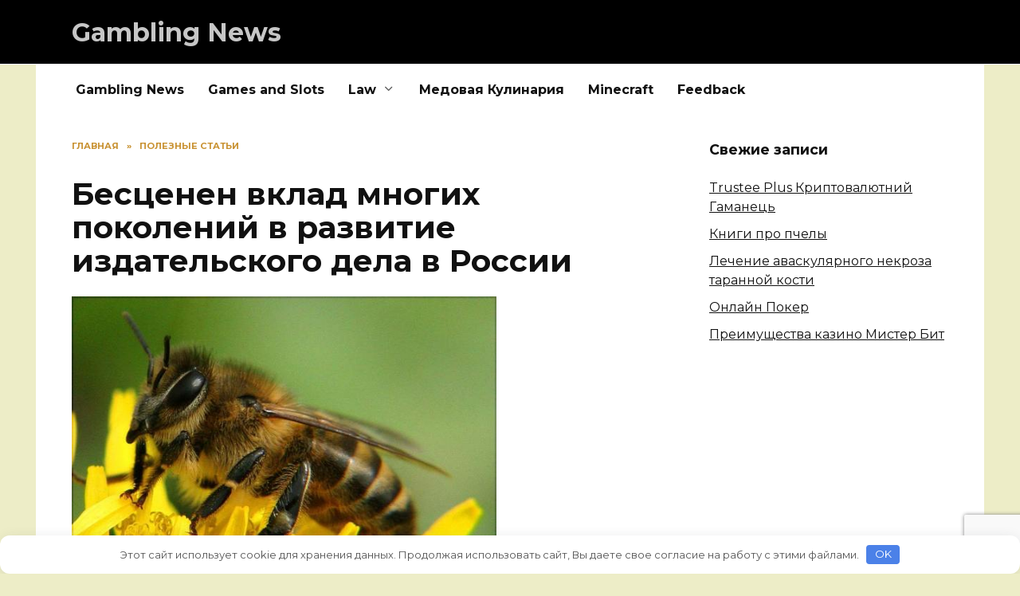

--- FILE ---
content_type: text/html; charset=UTF-8
request_url: https://pcheli.com/bescenen_vklad_mnogikh_pokolenijj_v_razvitie_izdatelskogo_dela_v_rossii/
body_size: 15990
content:
<!doctype html>
<html dir="ltr" lang="ru-RU" prefix="og: https://ogp.me/ns#">
<head>
	<meta charset="UTF-8">
	<meta name="viewport" content="width=device-width, initial-scale=1">

	<title>Бесценен вклад многих поколений в развитие издательского дела в России - Gambling News</title>
	<style>img:is([sizes="auto" i], [sizes^="auto," i]) { contain-intrinsic-size: 3000px 1500px }</style>
	
		<!-- All in One SEO 4.8.2 - aioseo.com -->
	<meta name="description" content="Бесценен вклад многих поколений в развитие издательского дела в России, а значит и развитие нашей национальной культуры. Купеческие сыны, фабриканты, служащие книжных лавок, на первый взгляд далекие от книжного дела, все они были объединены одним – любовью к своему народу и желанием оставить после себя что-то более значительное нежели наследство близким людям. Их завещание было" />
	<meta name="robots" content="max-image-preview:large" />
	<meta name="author" content="admin"/>
	<link rel="canonical" href="https://pcheli.com/bescenen_vklad_mnogikh_pokolenijj_v_razvitie_izdatelskogo_dela_v_rossii/" />
	<meta name="generator" content="All in One SEO (AIOSEO) 4.8.2" />
		<meta property="og:locale" content="ru_RU" />
		<meta property="og:site_name" content="Gambling News - All news about gambling and licensing" />
		<meta property="og:type" content="article" />
		<meta property="og:title" content="Бесценен вклад многих поколений в развитие издательского дела в России - Gambling News" />
		<meta property="og:description" content="Бесценен вклад многих поколений в развитие издательского дела в России, а значит и развитие нашей национальной культуры. Купеческие сыны, фабриканты, служащие книжных лавок, на первый взгляд далекие от книжного дела, все они были объединены одним – любовью к своему народу и желанием оставить после себя что-то более значительное нежели наследство близким людям. Их завещание было" />
		<meta property="og:url" content="https://pcheli.com/bescenen_vklad_mnogikh_pokolenijj_v_razvitie_izdatelskogo_dela_v_rossii/" />
		<meta property="article:published_time" content="2006-10-06T19:04:29+00:00" />
		<meta property="article:modified_time" content="2022-04-19T09:13:05+00:00" />
		<meta name="twitter:card" content="summary_large_image" />
		<meta name="twitter:title" content="Бесценен вклад многих поколений в развитие издательского дела в России - Gambling News" />
		<meta name="twitter:description" content="Бесценен вклад многих поколений в развитие издательского дела в России, а значит и развитие нашей национальной культуры. Купеческие сыны, фабриканты, служащие книжных лавок, на первый взгляд далекие от книжного дела, все они были объединены одним – любовью к своему народу и желанием оставить после себя что-то более значительное нежели наследство близким людям. Их завещание было" />
		<script type="application/ld+json" class="aioseo-schema">
			{"@context":"https:\/\/schema.org","@graph":[{"@type":"BlogPosting","@id":"https:\/\/pcheli.com\/bescenen_vklad_mnogikh_pokolenijj_v_razvitie_izdatelskogo_dela_v_rossii\/#blogposting","name":"\u0411\u0435\u0441\u0446\u0435\u043d\u0435\u043d \u0432\u043a\u043b\u0430\u0434 \u043c\u043d\u043e\u0433\u0438\u0445 \u043f\u043e\u043a\u043e\u043b\u0435\u043d\u0438\u0439 \u0432 \u0440\u0430\u0437\u0432\u0438\u0442\u0438\u0435 \u0438\u0437\u0434\u0430\u0442\u0435\u043b\u044c\u0441\u043a\u043e\u0433\u043e \u0434\u0435\u043b\u0430 \u0432 \u0420\u043e\u0441\u0441\u0438\u0438 - Gambling News","headline":"\u0411\u0435\u0441\u0446\u0435\u043d\u0435\u043d \u0432\u043a\u043b\u0430\u0434 \u043c\u043d\u043e\u0433\u0438\u0445 \u043f\u043e\u043a\u043e\u043b\u0435\u043d\u0438\u0439 \u0432 \u0440\u0430\u0437\u0432\u0438\u0442\u0438\u0435 \u0438\u0437\u0434\u0430\u0442\u0435\u043b\u044c\u0441\u043a\u043e\u0433\u043e \u0434\u0435\u043b\u0430 \u0432 \u0420\u043e\u0441\u0441\u0438\u0438","author":{"@id":"https:\/\/pcheli.com\/author\/admin\/#author"},"publisher":{"@id":"https:\/\/pcheli.com\/#organization"},"image":{"@type":"ImageObject","url":"https:\/\/pcheli.com\/wp-content\/uploads\/2016\/09\/paseka_69.jpg","width":600,"height":400},"datePublished":"2006-10-06T22:04:29+03:00","dateModified":"2022-04-19T12:13:05+03:00","inLanguage":"ru-RU","mainEntityOfPage":{"@id":"https:\/\/pcheli.com\/bescenen_vklad_mnogikh_pokolenijj_v_razvitie_izdatelskogo_dela_v_rossii\/#webpage"},"isPartOf":{"@id":"https:\/\/pcheli.com\/bescenen_vklad_mnogikh_pokolenijj_v_razvitie_izdatelskogo_dela_v_rossii\/#webpage"},"articleSection":"\u041f\u043e\u043b\u0435\u0437\u043d\u044b\u0435 \u0441\u0442\u0430\u0442\u044c\u0438"},{"@type":"BreadcrumbList","@id":"https:\/\/pcheli.com\/bescenen_vklad_mnogikh_pokolenijj_v_razvitie_izdatelskogo_dela_v_rossii\/#breadcrumblist","itemListElement":[{"@type":"ListItem","@id":"https:\/\/pcheli.com\/#listItem","position":1,"name":"\u0413\u043b\u0430\u0432\u043d\u0430\u044f \u0441\u0442\u0440\u0430\u043d\u0438\u0446\u0430","item":"https:\/\/pcheli.com\/","nextItem":{"@type":"ListItem","@id":"https:\/\/pcheli.com\/bescenen_vklad_mnogikh_pokolenijj_v_razvitie_izdatelskogo_dela_v_rossii\/#listItem","name":"\u0411\u0435\u0441\u0446\u0435\u043d\u0435\u043d \u0432\u043a\u043b\u0430\u0434 \u043c\u043d\u043e\u0433\u0438\u0445 \u043f\u043e\u043a\u043e\u043b\u0435\u043d\u0438\u0439 \u0432 \u0440\u0430\u0437\u0432\u0438\u0442\u0438\u0435 \u0438\u0437\u0434\u0430\u0442\u0435\u043b\u044c\u0441\u043a\u043e\u0433\u043e \u0434\u0435\u043b\u0430 \u0432 \u0420\u043e\u0441\u0441\u0438\u0438"}},{"@type":"ListItem","@id":"https:\/\/pcheli.com\/bescenen_vklad_mnogikh_pokolenijj_v_razvitie_izdatelskogo_dela_v_rossii\/#listItem","position":2,"name":"\u0411\u0435\u0441\u0446\u0435\u043d\u0435\u043d \u0432\u043a\u043b\u0430\u0434 \u043c\u043d\u043e\u0433\u0438\u0445 \u043f\u043e\u043a\u043e\u043b\u0435\u043d\u0438\u0439 \u0432 \u0440\u0430\u0437\u0432\u0438\u0442\u0438\u0435 \u0438\u0437\u0434\u0430\u0442\u0435\u043b\u044c\u0441\u043a\u043e\u0433\u043e \u0434\u0435\u043b\u0430 \u0432 \u0420\u043e\u0441\u0441\u0438\u0438","previousItem":{"@type":"ListItem","@id":"https:\/\/pcheli.com\/#listItem","name":"\u0413\u043b\u0430\u0432\u043d\u0430\u044f \u0441\u0442\u0440\u0430\u043d\u0438\u0446\u0430"}}]},{"@type":"Organization","@id":"https:\/\/pcheli.com\/#organization","name":"Gambling News","description":"All news about gambling and licensing","url":"https:\/\/pcheli.com\/"},{"@type":"Person","@id":"https:\/\/pcheli.com\/author\/admin\/#author","url":"https:\/\/pcheli.com\/author\/admin\/","name":"admin"},{"@type":"WebPage","@id":"https:\/\/pcheli.com\/bescenen_vklad_mnogikh_pokolenijj_v_razvitie_izdatelskogo_dela_v_rossii\/#webpage","url":"https:\/\/pcheli.com\/bescenen_vklad_mnogikh_pokolenijj_v_razvitie_izdatelskogo_dela_v_rossii\/","name":"\u0411\u0435\u0441\u0446\u0435\u043d\u0435\u043d \u0432\u043a\u043b\u0430\u0434 \u043c\u043d\u043e\u0433\u0438\u0445 \u043f\u043e\u043a\u043e\u043b\u0435\u043d\u0438\u0439 \u0432 \u0440\u0430\u0437\u0432\u0438\u0442\u0438\u0435 \u0438\u0437\u0434\u0430\u0442\u0435\u043b\u044c\u0441\u043a\u043e\u0433\u043e \u0434\u0435\u043b\u0430 \u0432 \u0420\u043e\u0441\u0441\u0438\u0438 - Gambling News","description":"\u0411\u0435\u0441\u0446\u0435\u043d\u0435\u043d \u0432\u043a\u043b\u0430\u0434 \u043c\u043d\u043e\u0433\u0438\u0445 \u043f\u043e\u043a\u043e\u043b\u0435\u043d\u0438\u0439 \u0432 \u0440\u0430\u0437\u0432\u0438\u0442\u0438\u0435 \u0438\u0437\u0434\u0430\u0442\u0435\u043b\u044c\u0441\u043a\u043e\u0433\u043e \u0434\u0435\u043b\u0430 \u0432 \u0420\u043e\u0441\u0441\u0438\u0438, \u0430 \u0437\u043d\u0430\u0447\u0438\u0442 \u0438 \u0440\u0430\u0437\u0432\u0438\u0442\u0438\u0435 \u043d\u0430\u0448\u0435\u0439 \u043d\u0430\u0446\u0438\u043e\u043d\u0430\u043b\u044c\u043d\u043e\u0439 \u043a\u0443\u043b\u044c\u0442\u0443\u0440\u044b. \u041a\u0443\u043f\u0435\u0447\u0435\u0441\u043a\u0438\u0435 \u0441\u044b\u043d\u044b, \u0444\u0430\u0431\u0440\u0438\u043a\u0430\u043d\u0442\u044b, \u0441\u043b\u0443\u0436\u0430\u0449\u0438\u0435 \u043a\u043d\u0438\u0436\u043d\u044b\u0445 \u043b\u0430\u0432\u043e\u043a, \u043d\u0430 \u043f\u0435\u0440\u0432\u044b\u0439 \u0432\u0437\u0433\u043b\u044f\u0434 \u0434\u0430\u043b\u0435\u043a\u0438\u0435 \u043e\u0442 \u043a\u043d\u0438\u0436\u043d\u043e\u0433\u043e \u0434\u0435\u043b\u0430, \u0432\u0441\u0435 \u043e\u043d\u0438 \u0431\u044b\u043b\u0438 \u043e\u0431\u044a\u0435\u0434\u0438\u043d\u0435\u043d\u044b \u043e\u0434\u043d\u0438\u043c \u2013 \u043b\u044e\u0431\u043e\u0432\u044c\u044e \u043a \u0441\u0432\u043e\u0435\u043c\u0443 \u043d\u0430\u0440\u043e\u0434\u0443 \u0438 \u0436\u0435\u043b\u0430\u043d\u0438\u0435\u043c \u043e\u0441\u0442\u0430\u0432\u0438\u0442\u044c \u043f\u043e\u0441\u043b\u0435 \u0441\u0435\u0431\u044f \u0447\u0442\u043e-\u0442\u043e \u0431\u043e\u043b\u0435\u0435 \u0437\u043d\u0430\u0447\u0438\u0442\u0435\u043b\u044c\u043d\u043e\u0435 \u043d\u0435\u0436\u0435\u043b\u0438 \u043d\u0430\u0441\u043b\u0435\u0434\u0441\u0442\u0432\u043e \u0431\u043b\u0438\u0437\u043a\u0438\u043c \u043b\u044e\u0434\u044f\u043c. \u0418\u0445 \u0437\u0430\u0432\u0435\u0449\u0430\u043d\u0438\u0435 \u0431\u044b\u043b\u043e","inLanguage":"ru-RU","isPartOf":{"@id":"https:\/\/pcheli.com\/#website"},"breadcrumb":{"@id":"https:\/\/pcheli.com\/bescenen_vklad_mnogikh_pokolenijj_v_razvitie_izdatelskogo_dela_v_rossii\/#breadcrumblist"},"author":{"@id":"https:\/\/pcheli.com\/author\/admin\/#author"},"creator":{"@id":"https:\/\/pcheli.com\/author\/admin\/#author"},"image":{"@type":"ImageObject","url":"https:\/\/pcheli.com\/wp-content\/uploads\/2016\/09\/pcheli_57.jpg","@id":"https:\/\/pcheli.com\/bescenen_vklad_mnogikh_pokolenijj_v_razvitie_izdatelskogo_dela_v_rossii\/#mainImage","width":600,"height":450},"primaryImageOfPage":{"@id":"https:\/\/pcheli.com\/bescenen_vklad_mnogikh_pokolenijj_v_razvitie_izdatelskogo_dela_v_rossii\/#mainImage"},"datePublished":"2006-10-06T22:04:29+03:00","dateModified":"2022-04-19T12:13:05+03:00"},{"@type":"WebSite","@id":"https:\/\/pcheli.com\/#website","url":"https:\/\/pcheli.com\/","name":"Gambling News","description":"All news about gambling and licensing","inLanguage":"ru-RU","publisher":{"@id":"https:\/\/pcheli.com\/#organization"}}]}
		</script>
		<!-- All in One SEO -->

<style id='wp-block-library-theme-inline-css' type='text/css'>
.wp-block-audio :where(figcaption){color:#555;font-size:13px;text-align:center}.is-dark-theme .wp-block-audio :where(figcaption){color:#ffffffa6}.wp-block-audio{margin:0 0 1em}.wp-block-code{border:1px solid #ccc;border-radius:4px;font-family:Menlo,Consolas,monaco,monospace;padding:.8em 1em}.wp-block-embed :where(figcaption){color:#555;font-size:13px;text-align:center}.is-dark-theme .wp-block-embed :where(figcaption){color:#ffffffa6}.wp-block-embed{margin:0 0 1em}.blocks-gallery-caption{color:#555;font-size:13px;text-align:center}.is-dark-theme .blocks-gallery-caption{color:#ffffffa6}:root :where(.wp-block-image figcaption){color:#555;font-size:13px;text-align:center}.is-dark-theme :root :where(.wp-block-image figcaption){color:#ffffffa6}.wp-block-image{margin:0 0 1em}.wp-block-pullquote{border-bottom:4px solid;border-top:4px solid;color:currentColor;margin-bottom:1.75em}.wp-block-pullquote cite,.wp-block-pullquote footer,.wp-block-pullquote__citation{color:currentColor;font-size:.8125em;font-style:normal;text-transform:uppercase}.wp-block-quote{border-left:.25em solid;margin:0 0 1.75em;padding-left:1em}.wp-block-quote cite,.wp-block-quote footer{color:currentColor;font-size:.8125em;font-style:normal;position:relative}.wp-block-quote:where(.has-text-align-right){border-left:none;border-right:.25em solid;padding-left:0;padding-right:1em}.wp-block-quote:where(.has-text-align-center){border:none;padding-left:0}.wp-block-quote.is-large,.wp-block-quote.is-style-large,.wp-block-quote:where(.is-style-plain){border:none}.wp-block-search .wp-block-search__label{font-weight:700}.wp-block-search__button{border:1px solid #ccc;padding:.375em .625em}:where(.wp-block-group.has-background){padding:1.25em 2.375em}.wp-block-separator.has-css-opacity{opacity:.4}.wp-block-separator{border:none;border-bottom:2px solid;margin-left:auto;margin-right:auto}.wp-block-separator.has-alpha-channel-opacity{opacity:1}.wp-block-separator:not(.is-style-wide):not(.is-style-dots){width:100px}.wp-block-separator.has-background:not(.is-style-dots){border-bottom:none;height:1px}.wp-block-separator.has-background:not(.is-style-wide):not(.is-style-dots){height:2px}.wp-block-table{margin:0 0 1em}.wp-block-table td,.wp-block-table th{word-break:normal}.wp-block-table :where(figcaption){color:#555;font-size:13px;text-align:center}.is-dark-theme .wp-block-table :where(figcaption){color:#ffffffa6}.wp-block-video :where(figcaption){color:#555;font-size:13px;text-align:center}.is-dark-theme .wp-block-video :where(figcaption){color:#ffffffa6}.wp-block-video{margin:0 0 1em}:root :where(.wp-block-template-part.has-background){margin-bottom:0;margin-top:0;padding:1.25em 2.375em}
</style>
<style id='classic-theme-styles-inline-css' type='text/css'>
/*! This file is auto-generated */
.wp-block-button__link{color:#fff;background-color:#32373c;border-radius:9999px;box-shadow:none;text-decoration:none;padding:calc(.667em + 2px) calc(1.333em + 2px);font-size:1.125em}.wp-block-file__button{background:#32373c;color:#fff;text-decoration:none}
</style>
<style id='global-styles-inline-css' type='text/css'>
:root{--wp--preset--aspect-ratio--square: 1;--wp--preset--aspect-ratio--4-3: 4/3;--wp--preset--aspect-ratio--3-4: 3/4;--wp--preset--aspect-ratio--3-2: 3/2;--wp--preset--aspect-ratio--2-3: 2/3;--wp--preset--aspect-ratio--16-9: 16/9;--wp--preset--aspect-ratio--9-16: 9/16;--wp--preset--color--black: #000000;--wp--preset--color--cyan-bluish-gray: #abb8c3;--wp--preset--color--white: #ffffff;--wp--preset--color--pale-pink: #f78da7;--wp--preset--color--vivid-red: #cf2e2e;--wp--preset--color--luminous-vivid-orange: #ff6900;--wp--preset--color--luminous-vivid-amber: #fcb900;--wp--preset--color--light-green-cyan: #7bdcb5;--wp--preset--color--vivid-green-cyan: #00d084;--wp--preset--color--pale-cyan-blue: #8ed1fc;--wp--preset--color--vivid-cyan-blue: #0693e3;--wp--preset--color--vivid-purple: #9b51e0;--wp--preset--gradient--vivid-cyan-blue-to-vivid-purple: linear-gradient(135deg,rgba(6,147,227,1) 0%,rgb(155,81,224) 100%);--wp--preset--gradient--light-green-cyan-to-vivid-green-cyan: linear-gradient(135deg,rgb(122,220,180) 0%,rgb(0,208,130) 100%);--wp--preset--gradient--luminous-vivid-amber-to-luminous-vivid-orange: linear-gradient(135deg,rgba(252,185,0,1) 0%,rgba(255,105,0,1) 100%);--wp--preset--gradient--luminous-vivid-orange-to-vivid-red: linear-gradient(135deg,rgba(255,105,0,1) 0%,rgb(207,46,46) 100%);--wp--preset--gradient--very-light-gray-to-cyan-bluish-gray: linear-gradient(135deg,rgb(238,238,238) 0%,rgb(169,184,195) 100%);--wp--preset--gradient--cool-to-warm-spectrum: linear-gradient(135deg,rgb(74,234,220) 0%,rgb(151,120,209) 20%,rgb(207,42,186) 40%,rgb(238,44,130) 60%,rgb(251,105,98) 80%,rgb(254,248,76) 100%);--wp--preset--gradient--blush-light-purple: linear-gradient(135deg,rgb(255,206,236) 0%,rgb(152,150,240) 100%);--wp--preset--gradient--blush-bordeaux: linear-gradient(135deg,rgb(254,205,165) 0%,rgb(254,45,45) 50%,rgb(107,0,62) 100%);--wp--preset--gradient--luminous-dusk: linear-gradient(135deg,rgb(255,203,112) 0%,rgb(199,81,192) 50%,rgb(65,88,208) 100%);--wp--preset--gradient--pale-ocean: linear-gradient(135deg,rgb(255,245,203) 0%,rgb(182,227,212) 50%,rgb(51,167,181) 100%);--wp--preset--gradient--electric-grass: linear-gradient(135deg,rgb(202,248,128) 0%,rgb(113,206,126) 100%);--wp--preset--gradient--midnight: linear-gradient(135deg,rgb(2,3,129) 0%,rgb(40,116,252) 100%);--wp--preset--font-size--small: 19.5px;--wp--preset--font-size--medium: 20px;--wp--preset--font-size--large: 36.5px;--wp--preset--font-size--x-large: 42px;--wp--preset--font-size--normal: 22px;--wp--preset--font-size--huge: 49.5px;--wp--preset--spacing--20: 0.44rem;--wp--preset--spacing--30: 0.67rem;--wp--preset--spacing--40: 1rem;--wp--preset--spacing--50: 1.5rem;--wp--preset--spacing--60: 2.25rem;--wp--preset--spacing--70: 3.38rem;--wp--preset--spacing--80: 5.06rem;--wp--preset--shadow--natural: 6px 6px 9px rgba(0, 0, 0, 0.2);--wp--preset--shadow--deep: 12px 12px 50px rgba(0, 0, 0, 0.4);--wp--preset--shadow--sharp: 6px 6px 0px rgba(0, 0, 0, 0.2);--wp--preset--shadow--outlined: 6px 6px 0px -3px rgba(255, 255, 255, 1), 6px 6px rgba(0, 0, 0, 1);--wp--preset--shadow--crisp: 6px 6px 0px rgba(0, 0, 0, 1);}:where(.is-layout-flex){gap: 0.5em;}:where(.is-layout-grid){gap: 0.5em;}body .is-layout-flex{display: flex;}.is-layout-flex{flex-wrap: wrap;align-items: center;}.is-layout-flex > :is(*, div){margin: 0;}body .is-layout-grid{display: grid;}.is-layout-grid > :is(*, div){margin: 0;}:where(.wp-block-columns.is-layout-flex){gap: 2em;}:where(.wp-block-columns.is-layout-grid){gap: 2em;}:where(.wp-block-post-template.is-layout-flex){gap: 1.25em;}:where(.wp-block-post-template.is-layout-grid){gap: 1.25em;}.has-black-color{color: var(--wp--preset--color--black) !important;}.has-cyan-bluish-gray-color{color: var(--wp--preset--color--cyan-bluish-gray) !important;}.has-white-color{color: var(--wp--preset--color--white) !important;}.has-pale-pink-color{color: var(--wp--preset--color--pale-pink) !important;}.has-vivid-red-color{color: var(--wp--preset--color--vivid-red) !important;}.has-luminous-vivid-orange-color{color: var(--wp--preset--color--luminous-vivid-orange) !important;}.has-luminous-vivid-amber-color{color: var(--wp--preset--color--luminous-vivid-amber) !important;}.has-light-green-cyan-color{color: var(--wp--preset--color--light-green-cyan) !important;}.has-vivid-green-cyan-color{color: var(--wp--preset--color--vivid-green-cyan) !important;}.has-pale-cyan-blue-color{color: var(--wp--preset--color--pale-cyan-blue) !important;}.has-vivid-cyan-blue-color{color: var(--wp--preset--color--vivid-cyan-blue) !important;}.has-vivid-purple-color{color: var(--wp--preset--color--vivid-purple) !important;}.has-black-background-color{background-color: var(--wp--preset--color--black) !important;}.has-cyan-bluish-gray-background-color{background-color: var(--wp--preset--color--cyan-bluish-gray) !important;}.has-white-background-color{background-color: var(--wp--preset--color--white) !important;}.has-pale-pink-background-color{background-color: var(--wp--preset--color--pale-pink) !important;}.has-vivid-red-background-color{background-color: var(--wp--preset--color--vivid-red) !important;}.has-luminous-vivid-orange-background-color{background-color: var(--wp--preset--color--luminous-vivid-orange) !important;}.has-luminous-vivid-amber-background-color{background-color: var(--wp--preset--color--luminous-vivid-amber) !important;}.has-light-green-cyan-background-color{background-color: var(--wp--preset--color--light-green-cyan) !important;}.has-vivid-green-cyan-background-color{background-color: var(--wp--preset--color--vivid-green-cyan) !important;}.has-pale-cyan-blue-background-color{background-color: var(--wp--preset--color--pale-cyan-blue) !important;}.has-vivid-cyan-blue-background-color{background-color: var(--wp--preset--color--vivid-cyan-blue) !important;}.has-vivid-purple-background-color{background-color: var(--wp--preset--color--vivid-purple) !important;}.has-black-border-color{border-color: var(--wp--preset--color--black) !important;}.has-cyan-bluish-gray-border-color{border-color: var(--wp--preset--color--cyan-bluish-gray) !important;}.has-white-border-color{border-color: var(--wp--preset--color--white) !important;}.has-pale-pink-border-color{border-color: var(--wp--preset--color--pale-pink) !important;}.has-vivid-red-border-color{border-color: var(--wp--preset--color--vivid-red) !important;}.has-luminous-vivid-orange-border-color{border-color: var(--wp--preset--color--luminous-vivid-orange) !important;}.has-luminous-vivid-amber-border-color{border-color: var(--wp--preset--color--luminous-vivid-amber) !important;}.has-light-green-cyan-border-color{border-color: var(--wp--preset--color--light-green-cyan) !important;}.has-vivid-green-cyan-border-color{border-color: var(--wp--preset--color--vivid-green-cyan) !important;}.has-pale-cyan-blue-border-color{border-color: var(--wp--preset--color--pale-cyan-blue) !important;}.has-vivid-cyan-blue-border-color{border-color: var(--wp--preset--color--vivid-cyan-blue) !important;}.has-vivid-purple-border-color{border-color: var(--wp--preset--color--vivid-purple) !important;}.has-vivid-cyan-blue-to-vivid-purple-gradient-background{background: var(--wp--preset--gradient--vivid-cyan-blue-to-vivid-purple) !important;}.has-light-green-cyan-to-vivid-green-cyan-gradient-background{background: var(--wp--preset--gradient--light-green-cyan-to-vivid-green-cyan) !important;}.has-luminous-vivid-amber-to-luminous-vivid-orange-gradient-background{background: var(--wp--preset--gradient--luminous-vivid-amber-to-luminous-vivid-orange) !important;}.has-luminous-vivid-orange-to-vivid-red-gradient-background{background: var(--wp--preset--gradient--luminous-vivid-orange-to-vivid-red) !important;}.has-very-light-gray-to-cyan-bluish-gray-gradient-background{background: var(--wp--preset--gradient--very-light-gray-to-cyan-bluish-gray) !important;}.has-cool-to-warm-spectrum-gradient-background{background: var(--wp--preset--gradient--cool-to-warm-spectrum) !important;}.has-blush-light-purple-gradient-background{background: var(--wp--preset--gradient--blush-light-purple) !important;}.has-blush-bordeaux-gradient-background{background: var(--wp--preset--gradient--blush-bordeaux) !important;}.has-luminous-dusk-gradient-background{background: var(--wp--preset--gradient--luminous-dusk) !important;}.has-pale-ocean-gradient-background{background: var(--wp--preset--gradient--pale-ocean) !important;}.has-electric-grass-gradient-background{background: var(--wp--preset--gradient--electric-grass) !important;}.has-midnight-gradient-background{background: var(--wp--preset--gradient--midnight) !important;}.has-small-font-size{font-size: var(--wp--preset--font-size--small) !important;}.has-medium-font-size{font-size: var(--wp--preset--font-size--medium) !important;}.has-large-font-size{font-size: var(--wp--preset--font-size--large) !important;}.has-x-large-font-size{font-size: var(--wp--preset--font-size--x-large) !important;}
:where(.wp-block-post-template.is-layout-flex){gap: 1.25em;}:where(.wp-block-post-template.is-layout-grid){gap: 1.25em;}
:where(.wp-block-columns.is-layout-flex){gap: 2em;}:where(.wp-block-columns.is-layout-grid){gap: 2em;}
:root :where(.wp-block-pullquote){font-size: 1.5em;line-height: 1.6;}
</style>
<link rel='stylesheet' id='expert-review-style-css' href='https://pcheli.com/wp-content/plugins/expert-review/assets/public/css/styles.min.css?ver=1.7.0'  media='all' />
<link rel='stylesheet' id='google-fonts-css' href='https://fonts.googleapis.com/css?family=Montserrat%3A400%2C400i%2C700&#038;subset=cyrillic&#038;display=swap&#038;ver=6.7.4'  media='all' />
<link rel='stylesheet' id='reboot-style-css' href='https://pcheli.com/wp-content/themes/reboot/assets/css/style.min.css?ver=1.5.4'  media='all' />
<style id='akismet-widget-style-inline-css' type='text/css'>

			.a-stats {
				--akismet-color-mid-green: #357b49;
				--akismet-color-white: #fff;
				--akismet-color-light-grey: #f6f7f7;

				max-width: 350px;
				width: auto;
			}

			.a-stats * {
				all: unset;
				box-sizing: border-box;
			}

			.a-stats strong {
				font-weight: 600;
			}

			.a-stats a.a-stats__link,
			.a-stats a.a-stats__link:visited,
			.a-stats a.a-stats__link:active {
				background: var(--akismet-color-mid-green);
				border: none;
				box-shadow: none;
				border-radius: 8px;
				color: var(--akismet-color-white);
				cursor: pointer;
				display: block;
				font-family: -apple-system, BlinkMacSystemFont, 'Segoe UI', 'Roboto', 'Oxygen-Sans', 'Ubuntu', 'Cantarell', 'Helvetica Neue', sans-serif;
				font-weight: 500;
				padding: 12px;
				text-align: center;
				text-decoration: none;
				transition: all 0.2s ease;
			}

			/* Extra specificity to deal with TwentyTwentyOne focus style */
			.widget .a-stats a.a-stats__link:focus {
				background: var(--akismet-color-mid-green);
				color: var(--akismet-color-white);
				text-decoration: none;
			}

			.a-stats a.a-stats__link:hover {
				filter: brightness(110%);
				box-shadow: 0 4px 12px rgba(0, 0, 0, 0.06), 0 0 2px rgba(0, 0, 0, 0.16);
			}

			.a-stats .count {
				color: var(--akismet-color-white);
				display: block;
				font-size: 1.5em;
				line-height: 1.4;
				padding: 0 13px;
				white-space: nowrap;
			}
		
</style>
<script type="text/javascript" src="https://pcheli.com/wp-includes/js/jquery/jquery.min.js?ver=3.7.1" id="jquery-core-js"></script>
<style>.pseudo-clearfy-link { color: #008acf; cursor: pointer;}.pseudo-clearfy-link:hover { text-decoration: none;}</style><style id="wpremark-styles">.wpremark{position:relative;display:flex;border:none}.wpremark p{margin:.75em 0}.wpremark p:first-child{margin-top:0}.wpremark p:last-child{margin-bottom:0}.wpremark .wpremark-body{width:100%;max-width:100%;align-self:center}.wpremark .wpremark-icon svg,.wpremark .wpremark-icon img{display:block;max-width:100%;max-height:100%}</style><link rel="preload" href="https://pcheli.com/wp-content/themes/reboot/assets/fonts/wpshop-core.ttf" as="font" crossorigin><script>var fixed_main_menu = 'yes';</script><link rel="prefetch" href="https://pcheli.com/wp-content/uploads/2016/09/bee8.jpg" as="image" crossorigin>
    <style>body{background-color:#ededc7}::selection, .card-slider__category, .card-slider-container .swiper-pagination-bullet-active, .post-card--grid .post-card__thumbnail:before, .post-card:not(.post-card--small) .post-card__thumbnail a:before, .post-card:not(.post-card--small) .post-card__category,  .post-box--high .post-box__category span, .post-box--wide .post-box__category span, .page-separator, .pagination .nav-links .page-numbers:not(.dots):not(.current):before, .btn, .btn-primary:hover, .btn-primary:not(:disabled):not(.disabled).active, .btn-primary:not(:disabled):not(.disabled):active, .show>.btn-primary.dropdown-toggle, .comment-respond .form-submit input, .page-links__item:hover{background-color:#bc7801}.entry-image--big .entry-image__body .post-card__category a, .home-text ul:not([class])>li:before, .home-text ul.wp-block-list>li:before, .page-content ul:not([class])>li:before, .page-content ul.wp-block-list>li:before, .taxonomy-description ul:not([class])>li:before, .taxonomy-description ul.wp-block-list>li:before, .widget-area .widget_categories ul.menu li a:before, .widget-area .widget_categories ul.menu li span:before, .widget-area .widget_categories>ul li a:before, .widget-area .widget_categories>ul li span:before, .widget-area .widget_nav_menu ul.menu li a:before, .widget-area .widget_nav_menu ul.menu li span:before, .widget-area .widget_nav_menu>ul li a:before, .widget-area .widget_nav_menu>ul li span:before, .page-links .page-numbers:not(.dots):not(.current):before, .page-links .post-page-numbers:not(.dots):not(.current):before, .pagination .nav-links .page-numbers:not(.dots):not(.current):before, .pagination .nav-links .post-page-numbers:not(.dots):not(.current):before, .entry-image--full .entry-image__body .post-card__category a, .entry-image--fullscreen .entry-image__body .post-card__category a, .entry-image--wide .entry-image__body .post-card__category a{background-color:#bc7801}.comment-respond input:focus, select:focus, textarea:focus, .post-card--grid.post-card--thumbnail-no, .post-card--standard:after, .post-card--related.post-card--thumbnail-no:hover, .spoiler-box, .btn-primary, .btn-primary:hover, .btn-primary:not(:disabled):not(.disabled).active, .btn-primary:not(:disabled):not(.disabled):active, .show>.btn-primary.dropdown-toggle, .inp:focus, .entry-tag:focus, .entry-tag:hover, .search-screen .search-form .search-field:focus, .entry-content ul:not([class])>li:before, .entry-content ul.wp-block-list>li:before, .text-content ul:not([class])>li:before, .text-content ul.wp-block-list>li:before, .page-content ul:not([class])>li:before, .page-content ul.wp-block-list>li:before, .taxonomy-description ul:not([class])>li:before, .taxonomy-description ul.wp-block-list>li:before, .entry-content blockquote:not(.wpremark),
        .input:focus, input[type=color]:focus, input[type=date]:focus, input[type=datetime-local]:focus, input[type=datetime]:focus, input[type=email]:focus, input[type=month]:focus, input[type=number]:focus, input[type=password]:focus, input[type=range]:focus, input[type=search]:focus, input[type=tel]:focus, input[type=text]:focus, input[type=time]:focus, input[type=url]:focus, input[type=week]:focus, select:focus, textarea:focus{border-color:#bc7801 !important}.post-card--small .post-card__category, .post-card__author:before, .post-card__comments:before, .post-card__date:before, .post-card__like:before, .post-card__views:before, .entry-author:before, .entry-date:before, .entry-time:before, .entry-views:before, .entry-comments:before, .entry-content ol:not([class])>li:before, .entry-content ol.wp-block-list>li:before, .text-content ol:not([class])>li:before, .text-content ol.wp-block-list>li:before, .entry-content blockquote:before, .spoiler-box__title:after, .search-icon:hover:before, .search-form .search-submit:hover:before, .star-rating-item.hover,
        .comment-list .bypostauthor>.comment-body .comment-author:after,
        .breadcrumb a, .breadcrumb span,
        .search-screen .search-form .search-submit:before, 
        .star-rating--score-1:not(.hover) .star-rating-item:nth-child(1),
        .star-rating--score-2:not(.hover) .star-rating-item:nth-child(1), .star-rating--score-2:not(.hover) .star-rating-item:nth-child(2),
        .star-rating--score-3:not(.hover) .star-rating-item:nth-child(1), .star-rating--score-3:not(.hover) .star-rating-item:nth-child(2), .star-rating--score-3:not(.hover) .star-rating-item:nth-child(3),
        .star-rating--score-4:not(.hover) .star-rating-item:nth-child(1), .star-rating--score-4:not(.hover) .star-rating-item:nth-child(2), .star-rating--score-4:not(.hover) .star-rating-item:nth-child(3), .star-rating--score-4:not(.hover) .star-rating-item:nth-child(4),
        .star-rating--score-5:not(.hover) .star-rating-item:nth-child(1), .star-rating--score-5:not(.hover) .star-rating-item:nth-child(2), .star-rating--score-5:not(.hover) .star-rating-item:nth-child(3), .star-rating--score-5:not(.hover) .star-rating-item:nth-child(4), .star-rating--score-5:not(.hover) .star-rating-item:nth-child(5){color:#bc7801}a:hover, a:focus, a:active, .spanlink:hover, .entry-content a:not(.wp-block-button__link):hover, .entry-content a:not(.wp-block-button__link):focus, .entry-content a:not(.wp-block-button__link):active, .top-menu ul li>a:hover, .top-menu ul li>span:hover, .main-navigation ul li a:hover, .main-navigation ul li span:hover, .footer-navigation ul li a:hover, .footer-navigation ul li span:hover, .comment-reply-link:hover, .pseudo-link:hover, .child-categories ul li a:hover{color:#1e73be}.top-menu>ul>li>a:before, .top-menu>ul>li>span:before{background:#1e73be}.child-categories ul li a:hover, .post-box--no-thumb a:hover{border-color:#1e73be}.post-box--card:hover{box-shadow: inset 0 0 0 1px #1e73be}.post-box--card:hover{-webkit-box-shadow: inset 0 0 0 1px #1e73be}.site-header, .site-header a, .site-header .pseudo-link{color:#f2f2f2}.humburger span{background:#f2f2f2}.site-header{background-color:#000000}@media (min-width: 992px){.top-menu ul li .sub-menu{background-color:#000000}}.site-title, .site-title a{color:#c6c6c6}.site-description{color:#d3d3d3}.top-menu, .top-menu ul li>a, .top-menu ul li>span{color:#d8d8d8}</style>
<style type="text/css">.broken_link, a.broken_link {
	text-decoration: line-through;
}</style><link rel="icon" href="https://pcheli.com/wp-content/uploads/2016/09/cropped-Bee-PNG-32x32.png" sizes="32x32" />
<link rel="icon" href="https://pcheli.com/wp-content/uploads/2016/09/cropped-Bee-PNG-192x192.png" sizes="192x192" />
<link rel="apple-touch-icon" href="https://pcheli.com/wp-content/uploads/2016/09/cropped-Bee-PNG-180x180.png" />
<meta name="msapplication-TileImage" content="https://pcheli.com/wp-content/uploads/2016/09/cropped-Bee-PNG-270x270.png" />
<style>.clearfy-cookie { position:fixed; left:0; right:0; bottom:0; padding:12px; color:#555555; background:#ffffff; box-shadow:0 3px 20px -5px rgba(41, 44, 56, 0.2); z-index:9999; font-size: 13px; border-radius: 12px; transition: .3s; }.clearfy-cookie--left { left: 20px; bottom: 20px; right: auto; max-width: 400px; margin-right: 20px; }.clearfy-cookie--right { left: auto; bottom: 20px; right: 20px; max-width: 400px; margin-left: 20px; }.clearfy-cookie.clearfy-cookie-hide { transform: translateY(150%) translateZ(0); opacity: 0; }.clearfy-cookie-container { max-width:1170px; margin:0 auto; text-align:center; }.clearfy-cookie-accept { background:#4b81e8; color:#fff; border:0; padding:.2em .8em; margin: 0 0 0 .5em; font-size: 13px; border-radius: 4px; cursor: pointer; }.clearfy-cookie-accept:hover,.clearfy-cookie-accept:focus { opacity: .9; }</style>    <meta name="ahrefs-site-verification" content="f1645684bf52c628966739344e7748be0bddd9fb979f19ee6d4455fe6c805179"></head>

<body class="post-template-default single single-post postid-55 single-format-standard wp-embed-responsive sidebar-right">



<div id="page" class="site">
    <a class="skip-link screen-reader-text" href="#content"><!--noindex-->Перейти к содержанию<!--/noindex--></a>

    <div class="search-screen-overlay js-search-screen-overlay"></div>
    <div class="search-screen js-search-screen">
        
<form role="search" method="get" class="search-form" action="https://pcheli.com/">
    <label>
        <span class="screen-reader-text"><!--noindex-->Search for:<!--/noindex--></span>
        <input type="search" class="search-field" placeholder="Поиск…" value="" name="s">
    </label>
    <button type="submit" class="search-submit"></button>
</form>    </div>

    

<header id="masthead" class="site-header full" itemscope itemtype="http://schema.org/WPHeader">
    <div class="site-header-inner fixed">

        <div class="humburger js-humburger"><span></span><span></span><span></span></div>

        
<div class="site-branding">

    <div class="site-branding__body"><div class="site-title"><a href="https://pcheli.com/">Gambling News</a></div></div></div><!-- .site-branding -->
    </div>
</header><!-- #masthead -->



    
    
    <nav id="site-navigation" class="main-navigation fixed" itemscope itemtype="http://schema.org/SiteNavigationElement">
        <div class="main-navigation-inner full">
            <div class="menu-top-container"><ul id="header_menu" class="menu"><li id="menu-item-701" class="menu-item menu-item-type-taxonomy menu-item-object-category menu-item-701"><a href="https://pcheli.com/news/">Gambling News</a></li>
<li id="menu-item-697" class="menu-item menu-item-type-taxonomy menu-item-object-category menu-item-697"><a href="https://pcheli.com/games/">Games and Slots</a></li>
<li id="menu-item-698" class="menu-item menu-item-type-taxonomy menu-item-object-category menu-item-has-children menu-item-698"><a href="https://pcheli.com/literatura/">Law</a>
<ul class="sub-menu">
	<li id="menu-item-696" class="menu-item menu-item-type-taxonomy menu-item-object-category menu-item-696"><a href="https://pcheli.com/law/">Law and Licensing</a></li>
	<li id="menu-item-703" class="menu-item menu-item-type-taxonomy menu-item-object-category current-post-ancestor current-menu-parent current-post-parent menu-item-703"><a href="https://pcheli.com/usefull_articles/">Полезные статьи</a></li>
</ul>
</li>
<li id="menu-item-700" class="menu-item menu-item-type-taxonomy menu-item-object-category menu-item-700"><a href="https://pcheli.com/honey_cooking/">Медовая Кулинария</a></li>
<li id="menu-item-1565" class="menu-item menu-item-type-post_type menu-item-object-page menu-item-1565"><a href="https://pcheli.com/minecraft/">Minecraft</a></li>
<li id="menu-item-1819" class="menu-item menu-item-type-post_type menu-item-object-page menu-item-1819"><a href="https://pcheli.com/feeedback">Feedback</a></li>
</ul></div>        </div>
    </nav><!-- #site-navigation -->

    

    <div class="mobile-menu-placeholder js-mobile-menu-placeholder"></div>
    
	
    <div id="content" class="site-content fixed">

        
        <div class="site-content-inner">
    
        
        <div id="primary" class="content-area" itemscope itemtype="http://schema.org/Article">
            <main id="main" class="site-main article-card">

                
<article id="post-55" class="article-post post-55 post type-post status-publish format-standard has-post-thumbnail  category-usefull_articles">

    
        <div class="breadcrumb" itemscope itemtype="http://schema.org/BreadcrumbList"><span class="breadcrumb-item" itemprop="itemListElement" itemscope itemtype="http://schema.org/ListItem"><a href="https://pcheli.com/" itemprop="item"><span itemprop="name">Главная</span></a><meta itemprop="position" content="0"></span> <span class="breadcrumb-separator">»</span> <span class="breadcrumb-item" itemprop="itemListElement" itemscope itemtype="http://schema.org/ListItem"><a href="https://pcheli.com/usefull_articles/" itemprop="item"><span itemprop="name">Полезные статьи</span></a><meta itemprop="position" content="1"></span></div>
                                <h1 class="entry-title" itemprop="headline">Бесценен вклад многих поколений в развитие издательского дела в России</h1>
                    
        
                    <div class="entry-image post-card post-card__thumbnail">
                <img width="533" height="400" src="https://pcheli.com/wp-content/uploads/2016/09/pchela_14.jpg" class="attachment-reboot_standard size-reboot_standard wprpt-random-post-image wp-post-image" alt="" itemprop="image" decoding="async" fetchpriority="high" srcset="https://pcheli.com/wp-content/uploads/2016/09/pchela_14.jpg 600w, https://pcheli.com/wp-content/uploads/2016/09/pchela_14-300x225.jpg 300w" sizes="(max-width: 533px) 100vw, 533px" />                                    <span class="post-card__category"><a href="https://pcheli.com/usefull_articles/" itemprop="articleSection">Полезные статьи</a></span>
                            </div>

            
        
    
    
    
    <div class="entry-content" itemprop="articleBody">
        <p>Бесценен вклад многих поколений в развитие издательского дела в России, а значит и развитие нашей национальной культуры. Купеческие сыны, фабриканты, служащие книжных лавок, на первый взгляд далекие от книжного дела, все они были объединены одним – любовью к своему народу и желанием оставить после себя что-то более значительное нежели наследство близким людям. Их завещание было оставлено всему народу. Среди этих людей можно вспомнить давно забытые фамилии Петра Петровича Сойкина, братьев Михаила Васильевича Сабашникова и Сергея Васильевича Сабашникова, Алексея Афиногеновича Ильина, Козьму Терентьевича Солдатёнкова.<span id="more-55"></span>Именно они предвосхитили и выстроили фундамент будущего культурного величия России. Именно на счету этих людей основание типографий и издательских домов, книжное и журнальное издательство , а также многое другое. В данной статье особенное внимание хотелось бы уделить русскому просветителю и книгоиздателю Козьме Терентьевичу Солдатёнкову. Козьма Терентьевич на первый взгляд был как раз фигурой вовсе не подходящей на роль книжного деятеля. Крупный текстильный фабрикант, довольно богатый, обратил свое внимание на издание <a class="wpil_keyword_link " title="книг" href="https://pcheli.com/books/" data-wpil-keyword-link="linked">книг про пчелы</a>  лишь тогда, когда ему исполнилось сорок шесть лет.<br />
После этого книгу он полюбил навсегда. Даже, когда ему было восемьдесят, пережив тяжелую болезнь, он как-то сказал: «Этой деятельности я не оставлю, пока я жив, и до последнего вздоха буду думать о напечатании намеченных книг». К. Солдатёнков организовал издательство , в котором опубликовал множество книг. Главным в его работе стало издание книг самой разнообразной направленности. В основном это были переводные труды великих зарубежных писателей сочинения историка XVIII века Э. Гиббона «История упадка и разрушения римской империи» в 7 томах, «История XIX века» под редакцией французских историков Э. Лависса и А. Рамбо в 8 томах, переиздания древнеримских историков Тацита, Геродота; произведения А. Смита, Д. Рикардо, Дж. Милля, Д. Юма, Мальтуса.<br />
Кроме экономической и исторической литературы были опубликованы <a class="wpil_keyword_link " href="/books/"  title="книги" data-wpil-keyword-link="linked">книги</a> художественной направленности &#8212; такие памятники мировой классики как «Илиада» Гомера, «Гулистан» Саади, «Драматические сочинения» Шекспира (в 9 томах) и др.<br />
Однако подобная библиография вовсе не говорила о том, что К. Солдатёнков издавал книги исключительно зарубежных авторов. Это не так &#8212; издательство К. Солдатёнкова выпустило около тридцати книг отечественных ученых по самым различным тематикам. Работа и жизнь К. Солдатёнкова являют собой пример любви к русскому народу, стремления создавать истинные ценности. Ведь этот человек не только издавал книги. На его средства была построена Боткинская больница в Москве, многочисленные попечительские дома и проч. Он завещал всю свою библиотеку Румянцевскому музею. После его смерти художник А. Раццони в интервью газете «Новое время» сказал: «Это был истинно русский ум и …такое прекрасное сердце, которое везде отзывалось на добро, где только представлялся для него случай, не ища никакой награды. Такими русскими людьми, вышедшими из народа, но поднявшимися высоко, крепка и будет долго стоять Россия».</p>
<!-- toc empty -->    </div><!-- .entry-content -->

</article>






    <div class="rating-box">
        <div class="rating-box__header">Оцените статью</div>
		<div class="wp-star-rating js-star-rating star-rating--score-0" data-post-id="55" data-rating-count="0" data-rating-sum="0" data-rating-value="0"><span class="star-rating-item js-star-rating-item" data-score="1"><svg aria-hidden="true" role="img" xmlns="http://www.w3.org/2000/svg" viewBox="0 0 576 512" class="i-ico"><path fill="currentColor" d="M259.3 17.8L194 150.2 47.9 171.5c-26.2 3.8-36.7 36.1-17.7 54.6l105.7 103-25 145.5c-4.5 26.3 23.2 46 46.4 33.7L288 439.6l130.7 68.7c23.2 12.2 50.9-7.4 46.4-33.7l-25-145.5 105.7-103c19-18.5 8.5-50.8-17.7-54.6L382 150.2 316.7 17.8c-11.7-23.6-45.6-23.9-57.4 0z" class="ico-star"></path></svg></span><span class="star-rating-item js-star-rating-item" data-score="2"><svg aria-hidden="true" role="img" xmlns="http://www.w3.org/2000/svg" viewBox="0 0 576 512" class="i-ico"><path fill="currentColor" d="M259.3 17.8L194 150.2 47.9 171.5c-26.2 3.8-36.7 36.1-17.7 54.6l105.7 103-25 145.5c-4.5 26.3 23.2 46 46.4 33.7L288 439.6l130.7 68.7c23.2 12.2 50.9-7.4 46.4-33.7l-25-145.5 105.7-103c19-18.5 8.5-50.8-17.7-54.6L382 150.2 316.7 17.8c-11.7-23.6-45.6-23.9-57.4 0z" class="ico-star"></path></svg></span><span class="star-rating-item js-star-rating-item" data-score="3"><svg aria-hidden="true" role="img" xmlns="http://www.w3.org/2000/svg" viewBox="0 0 576 512" class="i-ico"><path fill="currentColor" d="M259.3 17.8L194 150.2 47.9 171.5c-26.2 3.8-36.7 36.1-17.7 54.6l105.7 103-25 145.5c-4.5 26.3 23.2 46 46.4 33.7L288 439.6l130.7 68.7c23.2 12.2 50.9-7.4 46.4-33.7l-25-145.5 105.7-103c19-18.5 8.5-50.8-17.7-54.6L382 150.2 316.7 17.8c-11.7-23.6-45.6-23.9-57.4 0z" class="ico-star"></path></svg></span><span class="star-rating-item js-star-rating-item" data-score="4"><svg aria-hidden="true" role="img" xmlns="http://www.w3.org/2000/svg" viewBox="0 0 576 512" class="i-ico"><path fill="currentColor" d="M259.3 17.8L194 150.2 47.9 171.5c-26.2 3.8-36.7 36.1-17.7 54.6l105.7 103-25 145.5c-4.5 26.3 23.2 46 46.4 33.7L288 439.6l130.7 68.7c23.2 12.2 50.9-7.4 46.4-33.7l-25-145.5 105.7-103c19-18.5 8.5-50.8-17.7-54.6L382 150.2 316.7 17.8c-11.7-23.6-45.6-23.9-57.4 0z" class="ico-star"></path></svg></span><span class="star-rating-item js-star-rating-item" data-score="5"><svg aria-hidden="true" role="img" xmlns="http://www.w3.org/2000/svg" viewBox="0 0 576 512" class="i-ico"><path fill="currentColor" d="M259.3 17.8L194 150.2 47.9 171.5c-26.2 3.8-36.7 36.1-17.7 54.6l105.7 103-25 145.5c-4.5 26.3 23.2 46 46.4 33.7L288 439.6l130.7 68.7c23.2 12.2 50.9-7.4 46.4-33.7l-25-145.5 105.7-103c19-18.5 8.5-50.8-17.7-54.6L382 150.2 316.7 17.8c-11.7-23.6-45.6-23.9-57.4 0z" class="ico-star"></path></svg></span></div>    </div>


    <div class="entry-social">
		
        		<div class="social-buttons"><span class="social-button social-button--vkontakte" data-social="vkontakte" data-image="https://pcheli.com/wp-content/uploads/2016/09/paseka_65-150x150.jpg"></span><span class="social-button social-button--facebook" data-social="facebook"></span><span class="social-button social-button--telegram" data-social="telegram"></span><span class="social-button social-button--odnoklassniki" data-social="odnoklassniki"></span><span class="social-button social-button--twitter" data-social="twitter"></span><span class="social-button social-button--sms" data-social="sms"></span><span class="social-button social-button--whatsapp" data-social="whatsapp"></span></div>            </div>





    <meta itemprop="author" content="admin">
<meta itemscope itemprop="mainEntityOfPage" itemType="https://schema.org/WebPage" itemid="https://pcheli.com/bescenen_vklad_mnogikh_pokolenijj_v_razvitie_izdatelskogo_dela_v_rossii/" content="Бесценен вклад многих поколений в развитие издательского дела в России">
    <meta itemprop="dateModified" content="2022-04-19">
    <meta itemprop="datePublished" content="2006-10-06T22:04:29+03:00">
<div itemprop="publisher" itemscope itemtype="https://schema.org/Organization" style="display: none;"><meta itemprop="name" content="Gambling News"><meta itemprop="telephone" content="Gambling News"><meta itemprop="address" content="https://pcheli.com"></div>
<div id="comments" class="comments-area">

    	<div id="respond" class="comment-respond">
		<div id="reply-title" class="comment-reply-title">Добавить комментарий</div><form action="https://pcheli.com/wp-comments-post.php" method="post" id="commentform" class="comment-form" novalidate><p class="comment-form-author"><label class="screen-reader-text" for="author">Имя <span class="required">*</span></label> <input id="author" name="author" type="text" value="" size="30" maxlength="245"  required='required' placeholder="Имя" /></p>
<p class="comment-form-email"><label class="screen-reader-text" for="email">Email <span class="required">*</span></label> <input id="email" name="email" type="email" value="" size="30" maxlength="100"  required='required' placeholder="Email" /></p>
<p class="comment-form-comment"><label class="screen-reader-text" for="comment">Комментарий</label> <textarea id="comment" name="comment" cols="45" rows="8" maxlength="65525" required="required" placeholder="Комментарий" ></textarea></p><p class="comment-form-cookies-consent"><input id="wp-comment-cookies-consent" name="wp-comment-cookies-consent" type="checkbox" value="yes" /> <label for="wp-comment-cookies-consent">Сохранить моё имя, email и адрес сайта в этом браузере для последующих моих комментариев.</label></p>
<p class="form-submit"><input type="hidden" name="g-recaptcha-response" class="itsec-g-recaptcha" data-action="comment"><input name="submit" type="submit" id="submit" class="submit" value="Отправить комментарий" /> <input type='hidden' name='comment_post_ID' value='55' id='comment_post_ID' />
<input type='hidden' name='comment_parent' id='comment_parent' value='0' />
</p><p style="display: none;"><input type="hidden" id="akismet_comment_nonce" name="akismet_comment_nonce" value="160d47de11" /></p><p style="display: none !important;" class="akismet-fields-container" data-prefix="ak_"><label>&#916;<textarea name="ak_hp_textarea" cols="45" rows="8" maxlength="100"></textarea></label><input type="hidden" id="ak_js_1" name="ak_js" value="228"/><script>document.getElementById( "ak_js_1" ).setAttribute( "value", ( new Date() ).getTime() );</script></p></form>	</div><!-- #respond -->
	

    
</div><!-- #comments -->

            </main><!-- #main -->
        </div><!-- #primary -->

        
<aside id="secondary" class="widget-area" itemscope itemtype="http://schema.org/WPSideBar">
    <div class="sticky-sidebar js-sticky-sidebar">

        
        
		<div id="recent-posts-2" class="widget widget_recent_entries">
		<div class="widget-header">Свежие записи</div>
		<ul>
											<li>
					<a href="https://pcheli.com/trustee-plus">Trustee Plus Криптовалютний Гаманець</a>
									</li>
											<li>
					<a href="https://pcheli.com/books">Книги про пчелы</a>
									</li>
											<li>
					<a href="https://pcheli.com/lechenie-avaskulyarnogo-nekroza-taran/">Лечение аваскулярного некроза таранной кости</a>
									</li>
											<li>
					<a href="https://pcheli.com/onlayn-poker/">Онлайн Покер</a>
									</li>
											<li>
					<a href="https://pcheli.com/preimushhestva-kazino-mister-bit/">Преимущества казино Мистер Бит</a>
									</li>
					</ul>

		</div>
        
    </div>
</aside><!-- #secondary -->

    
    <div id="related-posts" class="related-posts fixed"><div class="related-posts__header">Вам также может понравиться</div><div class="post-cards post-cards--vertical">
<div class="post-card post-card--related">
    <div class="post-card__thumbnail"><a href="https://pcheli.com/trustee-plus"><img width="335" height="220" src="https://pcheli.com/wp-content/uploads/2025/03/trustee-plus-main-335x220.jpg" class="attachment-reboot_small size-reboot_small wp-post-image" alt="" decoding="async" loading="lazy" /></a></div><div class="post-card__title"><a href="https://pcheli.com/trustee-plus">Trustee Plus Криптовалютний Гаманець</a></div><div class="post-card__description">Trustee Plus — Ваш Надійний Криптовалютний Гаманець</div><div class="post-card__meta"><span class="post-card__comments">0</span><span class="post-card__views">936</span></div>
</div>

<div class="post-card post-card--related">
    <div class="post-card__thumbnail"><a href="https://pcheli.com/lechenie-avaskulyarnogo-nekroza-taran/"><img width="330" height="220" src="https://pcheli.com/wp-content/uploads/2016/09/pchela_21.jpg" class="attachment-reboot_small size-reboot_small wprpt-random-post-image wp-post-image" alt="" decoding="async" loading="lazy" srcset="https://pcheli.com/wp-content/uploads/2016/09/pchela_21.jpg 600w, https://pcheli.com/wp-content/uploads/2016/09/pchela_21-300x200.jpg 300w" sizes="auto, (max-width: 330px) 100vw, 330px" /></a></div><div class="post-card__title"><a href="https://pcheli.com/lechenie-avaskulyarnogo-nekroza-taran/">Лечение аваскулярного некроза таранной кости</a></div><div class="post-card__description">Лечение асептического некроза таранной кости Признаки</div><div class="post-card__meta"><span class="post-card__comments">0</span><span class="post-card__views">3.3к.</span></div>
</div>

<div class="post-card post-card--related">
    <div class="post-card__thumbnail"><a href="https://pcheli.com/onlayn-poker/"><img width="294" height="220" src="https://pcheli.com/wp-content/uploads/2016/09/paseka_63.jpg" class="attachment-reboot_small size-reboot_small wprpt-random-post-image wp-post-image" alt="" decoding="async" loading="lazy" srcset="https://pcheli.com/wp-content/uploads/2016/09/paseka_63.jpg 600w, https://pcheli.com/wp-content/uploads/2016/09/paseka_63-300x225.jpg 300w" sizes="auto, (max-width: 294px) 100vw, 294px" /></a></div><div class="post-card__title"><a href="https://pcheli.com/onlayn-poker/">Онлайн Покер</a></div><div class="post-card__description">История онлайн покера Суть игры в онлайн покер состоит</div><div class="post-card__meta"><span class="post-card__comments">0</span><span class="post-card__views">2.9к.</span></div>
</div>

<div class="post-card post-card--related">
    <div class="post-card__thumbnail"><a href="https://pcheli.com/preimushhestva-kazino-mister-bit/"><img width="335" height="165" src="https://pcheli.com/wp-content/uploads/2019/07/mrbit.jpg" class="attachment-reboot_small size-reboot_small wp-post-image" alt="" decoding="async" loading="lazy" srcset="https://pcheli.com/wp-content/uploads/2019/07/mrbit.jpg 1763w, https://pcheli.com/wp-content/uploads/2019/07/mrbit-300x148.jpg 300w, https://pcheli.com/wp-content/uploads/2019/07/mrbit-768x379.jpg 768w, https://pcheli.com/wp-content/uploads/2019/07/mrbit-1024x505.jpg 1024w, https://pcheli.com/wp-content/uploads/2019/07/mrbit-1080x532.jpg 1080w, https://pcheli.com/wp-content/uploads/2019/07/mrbit-1440x710.jpg 1440w" sizes="auto, (max-width: 335px) 100vw, 335px" /></a></div><div class="post-card__title"><a href="https://pcheli.com/preimushhestva-kazino-mister-bit/">Преимущества казино Мистер Бит</a></div><div class="post-card__description">Современное mr bit casino &#8212; неплохой выбор Казино</div><div class="post-card__meta"><span class="post-card__comments">0</span><span class="post-card__views">2.9к.</span></div>
</div>

<div class="post-card post-card--related">
    <div class="post-card__thumbnail"><a href="https://pcheli.com/ochischenie-organizma-ot-parazitov-metody-borby-s-parazitami-v-organizme-cheloveka/"><img width="330" height="220" src="https://pcheli.com/wp-content/uploads/2016/09/pcheli_49.jpg" class="attachment-reboot_small size-reboot_small wprpt-random-post-image wp-post-image" alt="" decoding="async" loading="lazy" srcset="https://pcheli.com/wp-content/uploads/2016/09/pcheli_49.jpg 600w, https://pcheli.com/wp-content/uploads/2016/09/pcheli_49-300x200.jpg 300w" sizes="auto, (max-width: 330px) 100vw, 330px" /></a></div><div class="post-card__title"><a href="https://pcheli.com/ochischenie-organizma-ot-parazitov-metody-borby-s-parazitami-v-organizme-cheloveka/">Очищение организма от паразитов. Методы борьбы с паразитами в организме человека.</a></div><div class="post-card__description">Очищение организма от паразитов. Методы борьбы с паразитами</div><div class="post-card__meta"><span class="post-card__comments">0</span><span class="post-card__views">1.6к.</span></div>
</div>

<div class="post-card post-card--related">
    <div class="post-card__thumbnail"><a href="https://pcheli.com/perevozki-zhd-otpravka-labytnangi-otpravka-gruza-v-uhtu/"><img width="329" height="220" src="https://pcheli.com/wp-content/uploads/2016/09/Bee-apis.jpg" class="attachment-reboot_small size-reboot_small wprpt-random-post-image wp-post-image" alt="" decoding="async" loading="lazy" srcset="https://pcheli.com/wp-content/uploads/2016/09/Bee-apis.jpg 1000w, https://pcheli.com/wp-content/uploads/2016/09/Bee-apis-300x200.jpg 300w, https://pcheli.com/wp-content/uploads/2016/09/Bee-apis-768x513.jpg 768w" sizes="auto, (max-width: 329px) 100vw, 329px" /></a></div><div class="post-card__title"><a href="https://pcheli.com/perevozki-zhd-otpravka-labytnangi-otpravka-gruza-v-uhtu/">Перевозки. Жд отправка Лабытнанги. Отправка груза в Ухту.</a></div><div class="post-card__description">Доставка грузов Лабытнанги, грузоперевозки Лабытнанги.</div><div class="post-card__meta"><span class="post-card__comments">0</span><span class="post-card__views">1.5к.</span></div>
</div>

<div class="post-card post-card--related">
    <div class="post-card__thumbnail"><a href="https://pcheli.com/lechenie-mastopatii/"><img width="259" height="194" src="https://pcheli.com/wp-content/uploads/2016/09/bee7.jpg" class="attachment-reboot_small size-reboot_small wprpt-random-post-image wp-post-image" alt="" decoding="async" loading="lazy" /></a></div><div class="post-card__title"><a href="https://pcheli.com/lechenie-mastopatii/">Лечение мастопатии</a></div><div class="post-card__description">Введение В предыдущей главе мы довольно-таки подробно</div><div class="post-card__meta"><span class="post-card__comments">0</span><span class="post-card__views">1.5к.</span></div>
</div>

<div class="post-card post-card--related">
    <div class="post-card__thumbnail"><a href="https://pcheli.com/antimonium-crudum/"><img width="333" height="220" src="https://pcheli.com/wp-content/uploads/2016/09/paseka_75.jpg" class="attachment-reboot_small size-reboot_small wprpt-random-post-image wp-post-image" alt="" decoding="async" loading="lazy" srcset="https://pcheli.com/wp-content/uploads/2016/09/paseka_75.jpg 600w, https://pcheli.com/wp-content/uploads/2016/09/paseka_75-300x198.jpg 300w, https://pcheli.com/wp-content/uploads/2016/09/paseka_75-294x194.jpg 294w, https://pcheli.com/wp-content/uploads/2016/09/paseka_75-384x253.jpg 384w" sizes="auto, (max-width: 333px) 100vw, 333px" /></a></div><div class="post-card__title"><a href="https://pcheli.com/antimonium-crudum/">Antimonium crudum</a></div><div class="post-card__description">Трехсернистая сурьма (сурьмяный блеск) &#8212;</div><div class="post-card__meta"><span class="post-card__comments">0</span><span class="post-card__views">1.6к.</span></div>
</div>
</div></div>

</div><!--.site-content-inner-->


</div><!--.site-content-->





<div class="site-footer-container ">

    

    <footer id="colophon" class="site-footer site-footer--style-gray full">
        <div class="site-footer-inner fixed">

            
            
<div class="footer-bottom">
    <div class="footer-info">
        © 2026 Gambling News
	        </div>

    </div>
        </div>
    </footer><!--.site-footer-->
</div>


    <button type="button" class="scrolltop js-scrolltop"></button>

</div><!-- #page -->

<script>var pseudo_links = document.querySelectorAll(".pseudo-clearfy-link");for (var i=0;i<pseudo_links.length;i++ ) { pseudo_links[i].addEventListener("click", function(e){   window.open( e.target.getAttribute("data-uri") ); }); }</script><script type="text/javascript" id="expert-review-scripts-js-extra">
/* <![CDATA[ */
var expert_review_ajax = {"url":"https:\/\/pcheli.com\/wp-admin\/admin-ajax.php","nonce":"058f8f8961","comment_to_scroll_selector":null,"ask_question_link_new_tab":null,"i18n":{"question_popup_name":"\u0418\u043c\u044f","question_popup_email":"Email","question_popup_phone":"\u0422\u0435\u043b\u0435\u0444\u043e\u043d","question_popup_question":"\u0412\u043e\u043f\u0440\u043e\u0441","question_popup_submit":"\u041e\u0442\u043f\u0440\u0430\u0432\u0438\u0442\u044c","question_popup_cancel":"\u041e\u0442\u043c\u0435\u043d\u0430","question_submitted":"\u0412\u043e\u043f\u0440\u043e\u0441 \u0443\u0441\u043f\u0435\u0448\u043d\u043e \u043e\u0442\u043f\u0440\u0430\u0432\u043b\u0435\u043d","legacy_form":"\u041d\u0435\u043e\u0431\u0445\u043e\u0434\u0438\u043c\u043e \u043e\u0431\u043d\u043e\u0432\u0438\u0442\u044c \u043a\u043e\u0434 \u0433\u0435\u043d\u0435\u0440\u0430\u0446\u0438\u0438 \u043f\u043e\u043b\u044c\u0437\u043e\u0432\u0430\u0442\u0435\u043b\u044c\u0441\u043a\u043e\u0439 \u0444\u043e\u0440\u043c\u044b","field_cannot_be_empty":"\u041f\u043e\u043b\u0435 \u043d\u0435 \u043c\u043e\u0436\u0435\u0442 \u0431\u044b\u0442\u044c \u043f\u0443\u0441\u0442\u044b\u043c","field_must_be_checked":"\u041f\u043e\u043b\u0435 \u0434\u043e\u043b\u0436\u043d\u043e \u0431\u044b\u0442\u044c \u043e\u0442\u043c\u0435\u0447\u0435\u043d\u043e","consent":"\u0421\u043e\u0433\u043b\u0430\u0441\u0438\u0435 \u043d\u0430 \u043e\u0431\u0440\u0430\u0431\u043e\u0442\u043a\u0443 \u043f\u0435\u0440\u0441\u043e\u043d\u0430\u043b\u044c\u043d\u044b\u0445 \u0434\u0430\u043d\u043d\u044b\u0445"},"consent":null};
/* ]]> */
</script>
<script type="text/javascript" src="https://pcheli.com/wp-content/plugins/expert-review/assets/public/js/scripts.min.js?ver=1.7.0" id="expert-review-scripts-js"></script>
<script type="text/javascript" id="wpil-frontend-script-js-extra">
/* <![CDATA[ */
var wpilFrontend = {"ajaxUrl":"\/wp-admin\/admin-ajax.php","postId":"55","postType":"post","openInternalInNewTab":"0","openExternalInNewTab":"0","disableClicks":"0","openLinksWithJS":"0","trackAllElementClicks":"0","clicksI18n":{"imageNoText":"Image in link: No Text","imageText":"Image Title: ","noText":"No Anchor Text Found"}};
/* ]]> */
</script>
<script type="text/javascript" src="https://pcheli.com/wp-content/plugins/link-whisper-premium/js/frontend.js?ver=1644397975" id="wpil-frontend-script-js"></script>
<script type="text/javascript" id="reboot-scripts-js-extra">
/* <![CDATA[ */
var settings_array = {"rating_text_average":"\u0441\u0440\u0435\u0434\u043d\u0435\u0435","rating_text_from":"\u0438\u0437","lightbox_display":"1","sidebar_fixed":"1"};
var wps_ajax = {"url":"https:\/\/pcheli.com\/wp-admin\/admin-ajax.php","nonce":"058f8f8961"};
/* ]]> */
</script>
<script type="text/javascript" src="https://pcheli.com/wp-content/themes/reboot/assets/js/scripts.min.js?ver=1.5.4" id="reboot-scripts-js"></script>
<script type="text/javascript" src="https://www.google.com/recaptcha/api.js?render=6LexFW8cAAAAAOPIROH56_QJwHN_tkK--NZfDei_&amp;onload=itsecRecaptchav3Load&amp;ver=6.7.4" id="itsec-recaptcha-api-js"></script>
<script type="text/javascript" id="itsec-recaptcha-script-js-extra">
/* <![CDATA[ */
var itsecRecaptcha = {"siteKey":"6LexFW8cAAAAAOPIROH56_QJwHN_tkK--NZfDei_"};
/* ]]> */
</script>
<script type="text/javascript" src="https://pcheli.com/wp-content/plugins/ithemes-security-pro/pro/recaptcha/js/recaptcha-v3.js?ver=4121" id="itsec-recaptcha-script-js"></script>
<script defer type="text/javascript" src="https://pcheli.com/wp-content/plugins/akismet/_inc/akismet-frontend.js?ver=1746957903" id="akismet-frontend-js"></script>
<div id="clearfy-cookie" class="clearfy-cookie clearfy-cookie-hide clearfy-cookie--bottom">  <div class="clearfy-cookie-container">   Этот сайт использует cookie для хранения данных. Продолжая использовать сайт, Вы даете свое согласие на работу с этими файлами.   <button id="clearfy-cookie-accept" class="clearfy-cookie-accept">OK</button>  </div></div><script>var cookie_clearfy_hide = document.cookie.replace(/(?:(?:^|.*;\s*)clearfy_cookie_hide\s*\=\s*([^;]*).*$)|^.*$/, "$1");if ( ! cookie_clearfy_hide.length ) {  document.getElementById("clearfy-cookie").classList.remove("clearfy-cookie-hide");} document.getElementById("clearfy-cookie-accept").onclick = function() { document.getElementById("clearfy-cookie").className += " clearfy-cookie-hide"; var clearfy_cookie_date = new Date(new Date().getTime() + 31536000 * 1000); document.cookie = "clearfy_cookie_hide=yes; path=/; expires=" + clearfy_cookie_date.toUTCString(); setTimeout(function() { document.getElementById("clearfy-cookie").parentNode.removeChild( document.getElementById("clearfy-cookie") ); }, 300);}</script><script>!function(){var t=!1;try{var e=Object.defineProperty({},"passive",{get:function(){t=!0}});window.addEventListener("test",null,e)}catch(t){}return t}()||function(i){var o=!0,s=!1;EventTarget.prototype.addEventListener=function(t,e,n){var r="object"==typeof n,a=r?n.capture:n;n=r?n:{},"touchstart"!=t&&"scroll"!=t&&"wheel"!=t||(n.passive=void 0!==n.passive?n.passive:o),n.capture=void 0!==a?a:s,i.call(this,t,e,n)}}(EventTarget.prototype.addEventListener);</script>


<script defer src="https://static.cloudflareinsights.com/beacon.min.js/vcd15cbe7772f49c399c6a5babf22c1241717689176015" integrity="sha512-ZpsOmlRQV6y907TI0dKBHq9Md29nnaEIPlkf84rnaERnq6zvWvPUqr2ft8M1aS28oN72PdrCzSjY4U6VaAw1EQ==" data-cf-beacon='{"version":"2024.11.0","token":"d9e51b2a2f5640a995148725fd18decf","r":1,"server_timing":{"name":{"cfCacheStatus":true,"cfEdge":true,"cfExtPri":true,"cfL4":true,"cfOrigin":true,"cfSpeedBrain":true},"location_startswith":null}}' crossorigin="anonymous"></script>
</body>
</html>

--- FILE ---
content_type: text/html; charset=utf-8
request_url: https://www.google.com/recaptcha/api2/anchor?ar=1&k=6LexFW8cAAAAAOPIROH56_QJwHN_tkK--NZfDei_&co=aHR0cHM6Ly9wY2hlbGkuY29tOjQ0Mw..&hl=en&v=PoyoqOPhxBO7pBk68S4YbpHZ&size=invisible&anchor-ms=20000&execute-ms=30000&cb=twtqeh14xm0m
body_size: 48698
content:
<!DOCTYPE HTML><html dir="ltr" lang="en"><head><meta http-equiv="Content-Type" content="text/html; charset=UTF-8">
<meta http-equiv="X-UA-Compatible" content="IE=edge">
<title>reCAPTCHA</title>
<style type="text/css">
/* cyrillic-ext */
@font-face {
  font-family: 'Roboto';
  font-style: normal;
  font-weight: 400;
  font-stretch: 100%;
  src: url(//fonts.gstatic.com/s/roboto/v48/KFO7CnqEu92Fr1ME7kSn66aGLdTylUAMa3GUBHMdazTgWw.woff2) format('woff2');
  unicode-range: U+0460-052F, U+1C80-1C8A, U+20B4, U+2DE0-2DFF, U+A640-A69F, U+FE2E-FE2F;
}
/* cyrillic */
@font-face {
  font-family: 'Roboto';
  font-style: normal;
  font-weight: 400;
  font-stretch: 100%;
  src: url(//fonts.gstatic.com/s/roboto/v48/KFO7CnqEu92Fr1ME7kSn66aGLdTylUAMa3iUBHMdazTgWw.woff2) format('woff2');
  unicode-range: U+0301, U+0400-045F, U+0490-0491, U+04B0-04B1, U+2116;
}
/* greek-ext */
@font-face {
  font-family: 'Roboto';
  font-style: normal;
  font-weight: 400;
  font-stretch: 100%;
  src: url(//fonts.gstatic.com/s/roboto/v48/KFO7CnqEu92Fr1ME7kSn66aGLdTylUAMa3CUBHMdazTgWw.woff2) format('woff2');
  unicode-range: U+1F00-1FFF;
}
/* greek */
@font-face {
  font-family: 'Roboto';
  font-style: normal;
  font-weight: 400;
  font-stretch: 100%;
  src: url(//fonts.gstatic.com/s/roboto/v48/KFO7CnqEu92Fr1ME7kSn66aGLdTylUAMa3-UBHMdazTgWw.woff2) format('woff2');
  unicode-range: U+0370-0377, U+037A-037F, U+0384-038A, U+038C, U+038E-03A1, U+03A3-03FF;
}
/* math */
@font-face {
  font-family: 'Roboto';
  font-style: normal;
  font-weight: 400;
  font-stretch: 100%;
  src: url(//fonts.gstatic.com/s/roboto/v48/KFO7CnqEu92Fr1ME7kSn66aGLdTylUAMawCUBHMdazTgWw.woff2) format('woff2');
  unicode-range: U+0302-0303, U+0305, U+0307-0308, U+0310, U+0312, U+0315, U+031A, U+0326-0327, U+032C, U+032F-0330, U+0332-0333, U+0338, U+033A, U+0346, U+034D, U+0391-03A1, U+03A3-03A9, U+03B1-03C9, U+03D1, U+03D5-03D6, U+03F0-03F1, U+03F4-03F5, U+2016-2017, U+2034-2038, U+203C, U+2040, U+2043, U+2047, U+2050, U+2057, U+205F, U+2070-2071, U+2074-208E, U+2090-209C, U+20D0-20DC, U+20E1, U+20E5-20EF, U+2100-2112, U+2114-2115, U+2117-2121, U+2123-214F, U+2190, U+2192, U+2194-21AE, U+21B0-21E5, U+21F1-21F2, U+21F4-2211, U+2213-2214, U+2216-22FF, U+2308-230B, U+2310, U+2319, U+231C-2321, U+2336-237A, U+237C, U+2395, U+239B-23B7, U+23D0, U+23DC-23E1, U+2474-2475, U+25AF, U+25B3, U+25B7, U+25BD, U+25C1, U+25CA, U+25CC, U+25FB, U+266D-266F, U+27C0-27FF, U+2900-2AFF, U+2B0E-2B11, U+2B30-2B4C, U+2BFE, U+3030, U+FF5B, U+FF5D, U+1D400-1D7FF, U+1EE00-1EEFF;
}
/* symbols */
@font-face {
  font-family: 'Roboto';
  font-style: normal;
  font-weight: 400;
  font-stretch: 100%;
  src: url(//fonts.gstatic.com/s/roboto/v48/KFO7CnqEu92Fr1ME7kSn66aGLdTylUAMaxKUBHMdazTgWw.woff2) format('woff2');
  unicode-range: U+0001-000C, U+000E-001F, U+007F-009F, U+20DD-20E0, U+20E2-20E4, U+2150-218F, U+2190, U+2192, U+2194-2199, U+21AF, U+21E6-21F0, U+21F3, U+2218-2219, U+2299, U+22C4-22C6, U+2300-243F, U+2440-244A, U+2460-24FF, U+25A0-27BF, U+2800-28FF, U+2921-2922, U+2981, U+29BF, U+29EB, U+2B00-2BFF, U+4DC0-4DFF, U+FFF9-FFFB, U+10140-1018E, U+10190-1019C, U+101A0, U+101D0-101FD, U+102E0-102FB, U+10E60-10E7E, U+1D2C0-1D2D3, U+1D2E0-1D37F, U+1F000-1F0FF, U+1F100-1F1AD, U+1F1E6-1F1FF, U+1F30D-1F30F, U+1F315, U+1F31C, U+1F31E, U+1F320-1F32C, U+1F336, U+1F378, U+1F37D, U+1F382, U+1F393-1F39F, U+1F3A7-1F3A8, U+1F3AC-1F3AF, U+1F3C2, U+1F3C4-1F3C6, U+1F3CA-1F3CE, U+1F3D4-1F3E0, U+1F3ED, U+1F3F1-1F3F3, U+1F3F5-1F3F7, U+1F408, U+1F415, U+1F41F, U+1F426, U+1F43F, U+1F441-1F442, U+1F444, U+1F446-1F449, U+1F44C-1F44E, U+1F453, U+1F46A, U+1F47D, U+1F4A3, U+1F4B0, U+1F4B3, U+1F4B9, U+1F4BB, U+1F4BF, U+1F4C8-1F4CB, U+1F4D6, U+1F4DA, U+1F4DF, U+1F4E3-1F4E6, U+1F4EA-1F4ED, U+1F4F7, U+1F4F9-1F4FB, U+1F4FD-1F4FE, U+1F503, U+1F507-1F50B, U+1F50D, U+1F512-1F513, U+1F53E-1F54A, U+1F54F-1F5FA, U+1F610, U+1F650-1F67F, U+1F687, U+1F68D, U+1F691, U+1F694, U+1F698, U+1F6AD, U+1F6B2, U+1F6B9-1F6BA, U+1F6BC, U+1F6C6-1F6CF, U+1F6D3-1F6D7, U+1F6E0-1F6EA, U+1F6F0-1F6F3, U+1F6F7-1F6FC, U+1F700-1F7FF, U+1F800-1F80B, U+1F810-1F847, U+1F850-1F859, U+1F860-1F887, U+1F890-1F8AD, U+1F8B0-1F8BB, U+1F8C0-1F8C1, U+1F900-1F90B, U+1F93B, U+1F946, U+1F984, U+1F996, U+1F9E9, U+1FA00-1FA6F, U+1FA70-1FA7C, U+1FA80-1FA89, U+1FA8F-1FAC6, U+1FACE-1FADC, U+1FADF-1FAE9, U+1FAF0-1FAF8, U+1FB00-1FBFF;
}
/* vietnamese */
@font-face {
  font-family: 'Roboto';
  font-style: normal;
  font-weight: 400;
  font-stretch: 100%;
  src: url(//fonts.gstatic.com/s/roboto/v48/KFO7CnqEu92Fr1ME7kSn66aGLdTylUAMa3OUBHMdazTgWw.woff2) format('woff2');
  unicode-range: U+0102-0103, U+0110-0111, U+0128-0129, U+0168-0169, U+01A0-01A1, U+01AF-01B0, U+0300-0301, U+0303-0304, U+0308-0309, U+0323, U+0329, U+1EA0-1EF9, U+20AB;
}
/* latin-ext */
@font-face {
  font-family: 'Roboto';
  font-style: normal;
  font-weight: 400;
  font-stretch: 100%;
  src: url(//fonts.gstatic.com/s/roboto/v48/KFO7CnqEu92Fr1ME7kSn66aGLdTylUAMa3KUBHMdazTgWw.woff2) format('woff2');
  unicode-range: U+0100-02BA, U+02BD-02C5, U+02C7-02CC, U+02CE-02D7, U+02DD-02FF, U+0304, U+0308, U+0329, U+1D00-1DBF, U+1E00-1E9F, U+1EF2-1EFF, U+2020, U+20A0-20AB, U+20AD-20C0, U+2113, U+2C60-2C7F, U+A720-A7FF;
}
/* latin */
@font-face {
  font-family: 'Roboto';
  font-style: normal;
  font-weight: 400;
  font-stretch: 100%;
  src: url(//fonts.gstatic.com/s/roboto/v48/KFO7CnqEu92Fr1ME7kSn66aGLdTylUAMa3yUBHMdazQ.woff2) format('woff2');
  unicode-range: U+0000-00FF, U+0131, U+0152-0153, U+02BB-02BC, U+02C6, U+02DA, U+02DC, U+0304, U+0308, U+0329, U+2000-206F, U+20AC, U+2122, U+2191, U+2193, U+2212, U+2215, U+FEFF, U+FFFD;
}
/* cyrillic-ext */
@font-face {
  font-family: 'Roboto';
  font-style: normal;
  font-weight: 500;
  font-stretch: 100%;
  src: url(//fonts.gstatic.com/s/roboto/v48/KFO7CnqEu92Fr1ME7kSn66aGLdTylUAMa3GUBHMdazTgWw.woff2) format('woff2');
  unicode-range: U+0460-052F, U+1C80-1C8A, U+20B4, U+2DE0-2DFF, U+A640-A69F, U+FE2E-FE2F;
}
/* cyrillic */
@font-face {
  font-family: 'Roboto';
  font-style: normal;
  font-weight: 500;
  font-stretch: 100%;
  src: url(//fonts.gstatic.com/s/roboto/v48/KFO7CnqEu92Fr1ME7kSn66aGLdTylUAMa3iUBHMdazTgWw.woff2) format('woff2');
  unicode-range: U+0301, U+0400-045F, U+0490-0491, U+04B0-04B1, U+2116;
}
/* greek-ext */
@font-face {
  font-family: 'Roboto';
  font-style: normal;
  font-weight: 500;
  font-stretch: 100%;
  src: url(//fonts.gstatic.com/s/roboto/v48/KFO7CnqEu92Fr1ME7kSn66aGLdTylUAMa3CUBHMdazTgWw.woff2) format('woff2');
  unicode-range: U+1F00-1FFF;
}
/* greek */
@font-face {
  font-family: 'Roboto';
  font-style: normal;
  font-weight: 500;
  font-stretch: 100%;
  src: url(//fonts.gstatic.com/s/roboto/v48/KFO7CnqEu92Fr1ME7kSn66aGLdTylUAMa3-UBHMdazTgWw.woff2) format('woff2');
  unicode-range: U+0370-0377, U+037A-037F, U+0384-038A, U+038C, U+038E-03A1, U+03A3-03FF;
}
/* math */
@font-face {
  font-family: 'Roboto';
  font-style: normal;
  font-weight: 500;
  font-stretch: 100%;
  src: url(//fonts.gstatic.com/s/roboto/v48/KFO7CnqEu92Fr1ME7kSn66aGLdTylUAMawCUBHMdazTgWw.woff2) format('woff2');
  unicode-range: U+0302-0303, U+0305, U+0307-0308, U+0310, U+0312, U+0315, U+031A, U+0326-0327, U+032C, U+032F-0330, U+0332-0333, U+0338, U+033A, U+0346, U+034D, U+0391-03A1, U+03A3-03A9, U+03B1-03C9, U+03D1, U+03D5-03D6, U+03F0-03F1, U+03F4-03F5, U+2016-2017, U+2034-2038, U+203C, U+2040, U+2043, U+2047, U+2050, U+2057, U+205F, U+2070-2071, U+2074-208E, U+2090-209C, U+20D0-20DC, U+20E1, U+20E5-20EF, U+2100-2112, U+2114-2115, U+2117-2121, U+2123-214F, U+2190, U+2192, U+2194-21AE, U+21B0-21E5, U+21F1-21F2, U+21F4-2211, U+2213-2214, U+2216-22FF, U+2308-230B, U+2310, U+2319, U+231C-2321, U+2336-237A, U+237C, U+2395, U+239B-23B7, U+23D0, U+23DC-23E1, U+2474-2475, U+25AF, U+25B3, U+25B7, U+25BD, U+25C1, U+25CA, U+25CC, U+25FB, U+266D-266F, U+27C0-27FF, U+2900-2AFF, U+2B0E-2B11, U+2B30-2B4C, U+2BFE, U+3030, U+FF5B, U+FF5D, U+1D400-1D7FF, U+1EE00-1EEFF;
}
/* symbols */
@font-face {
  font-family: 'Roboto';
  font-style: normal;
  font-weight: 500;
  font-stretch: 100%;
  src: url(//fonts.gstatic.com/s/roboto/v48/KFO7CnqEu92Fr1ME7kSn66aGLdTylUAMaxKUBHMdazTgWw.woff2) format('woff2');
  unicode-range: U+0001-000C, U+000E-001F, U+007F-009F, U+20DD-20E0, U+20E2-20E4, U+2150-218F, U+2190, U+2192, U+2194-2199, U+21AF, U+21E6-21F0, U+21F3, U+2218-2219, U+2299, U+22C4-22C6, U+2300-243F, U+2440-244A, U+2460-24FF, U+25A0-27BF, U+2800-28FF, U+2921-2922, U+2981, U+29BF, U+29EB, U+2B00-2BFF, U+4DC0-4DFF, U+FFF9-FFFB, U+10140-1018E, U+10190-1019C, U+101A0, U+101D0-101FD, U+102E0-102FB, U+10E60-10E7E, U+1D2C0-1D2D3, U+1D2E0-1D37F, U+1F000-1F0FF, U+1F100-1F1AD, U+1F1E6-1F1FF, U+1F30D-1F30F, U+1F315, U+1F31C, U+1F31E, U+1F320-1F32C, U+1F336, U+1F378, U+1F37D, U+1F382, U+1F393-1F39F, U+1F3A7-1F3A8, U+1F3AC-1F3AF, U+1F3C2, U+1F3C4-1F3C6, U+1F3CA-1F3CE, U+1F3D4-1F3E0, U+1F3ED, U+1F3F1-1F3F3, U+1F3F5-1F3F7, U+1F408, U+1F415, U+1F41F, U+1F426, U+1F43F, U+1F441-1F442, U+1F444, U+1F446-1F449, U+1F44C-1F44E, U+1F453, U+1F46A, U+1F47D, U+1F4A3, U+1F4B0, U+1F4B3, U+1F4B9, U+1F4BB, U+1F4BF, U+1F4C8-1F4CB, U+1F4D6, U+1F4DA, U+1F4DF, U+1F4E3-1F4E6, U+1F4EA-1F4ED, U+1F4F7, U+1F4F9-1F4FB, U+1F4FD-1F4FE, U+1F503, U+1F507-1F50B, U+1F50D, U+1F512-1F513, U+1F53E-1F54A, U+1F54F-1F5FA, U+1F610, U+1F650-1F67F, U+1F687, U+1F68D, U+1F691, U+1F694, U+1F698, U+1F6AD, U+1F6B2, U+1F6B9-1F6BA, U+1F6BC, U+1F6C6-1F6CF, U+1F6D3-1F6D7, U+1F6E0-1F6EA, U+1F6F0-1F6F3, U+1F6F7-1F6FC, U+1F700-1F7FF, U+1F800-1F80B, U+1F810-1F847, U+1F850-1F859, U+1F860-1F887, U+1F890-1F8AD, U+1F8B0-1F8BB, U+1F8C0-1F8C1, U+1F900-1F90B, U+1F93B, U+1F946, U+1F984, U+1F996, U+1F9E9, U+1FA00-1FA6F, U+1FA70-1FA7C, U+1FA80-1FA89, U+1FA8F-1FAC6, U+1FACE-1FADC, U+1FADF-1FAE9, U+1FAF0-1FAF8, U+1FB00-1FBFF;
}
/* vietnamese */
@font-face {
  font-family: 'Roboto';
  font-style: normal;
  font-weight: 500;
  font-stretch: 100%;
  src: url(//fonts.gstatic.com/s/roboto/v48/KFO7CnqEu92Fr1ME7kSn66aGLdTylUAMa3OUBHMdazTgWw.woff2) format('woff2');
  unicode-range: U+0102-0103, U+0110-0111, U+0128-0129, U+0168-0169, U+01A0-01A1, U+01AF-01B0, U+0300-0301, U+0303-0304, U+0308-0309, U+0323, U+0329, U+1EA0-1EF9, U+20AB;
}
/* latin-ext */
@font-face {
  font-family: 'Roboto';
  font-style: normal;
  font-weight: 500;
  font-stretch: 100%;
  src: url(//fonts.gstatic.com/s/roboto/v48/KFO7CnqEu92Fr1ME7kSn66aGLdTylUAMa3KUBHMdazTgWw.woff2) format('woff2');
  unicode-range: U+0100-02BA, U+02BD-02C5, U+02C7-02CC, U+02CE-02D7, U+02DD-02FF, U+0304, U+0308, U+0329, U+1D00-1DBF, U+1E00-1E9F, U+1EF2-1EFF, U+2020, U+20A0-20AB, U+20AD-20C0, U+2113, U+2C60-2C7F, U+A720-A7FF;
}
/* latin */
@font-face {
  font-family: 'Roboto';
  font-style: normal;
  font-weight: 500;
  font-stretch: 100%;
  src: url(//fonts.gstatic.com/s/roboto/v48/KFO7CnqEu92Fr1ME7kSn66aGLdTylUAMa3yUBHMdazQ.woff2) format('woff2');
  unicode-range: U+0000-00FF, U+0131, U+0152-0153, U+02BB-02BC, U+02C6, U+02DA, U+02DC, U+0304, U+0308, U+0329, U+2000-206F, U+20AC, U+2122, U+2191, U+2193, U+2212, U+2215, U+FEFF, U+FFFD;
}
/* cyrillic-ext */
@font-face {
  font-family: 'Roboto';
  font-style: normal;
  font-weight: 900;
  font-stretch: 100%;
  src: url(//fonts.gstatic.com/s/roboto/v48/KFO7CnqEu92Fr1ME7kSn66aGLdTylUAMa3GUBHMdazTgWw.woff2) format('woff2');
  unicode-range: U+0460-052F, U+1C80-1C8A, U+20B4, U+2DE0-2DFF, U+A640-A69F, U+FE2E-FE2F;
}
/* cyrillic */
@font-face {
  font-family: 'Roboto';
  font-style: normal;
  font-weight: 900;
  font-stretch: 100%;
  src: url(//fonts.gstatic.com/s/roboto/v48/KFO7CnqEu92Fr1ME7kSn66aGLdTylUAMa3iUBHMdazTgWw.woff2) format('woff2');
  unicode-range: U+0301, U+0400-045F, U+0490-0491, U+04B0-04B1, U+2116;
}
/* greek-ext */
@font-face {
  font-family: 'Roboto';
  font-style: normal;
  font-weight: 900;
  font-stretch: 100%;
  src: url(//fonts.gstatic.com/s/roboto/v48/KFO7CnqEu92Fr1ME7kSn66aGLdTylUAMa3CUBHMdazTgWw.woff2) format('woff2');
  unicode-range: U+1F00-1FFF;
}
/* greek */
@font-face {
  font-family: 'Roboto';
  font-style: normal;
  font-weight: 900;
  font-stretch: 100%;
  src: url(//fonts.gstatic.com/s/roboto/v48/KFO7CnqEu92Fr1ME7kSn66aGLdTylUAMa3-UBHMdazTgWw.woff2) format('woff2');
  unicode-range: U+0370-0377, U+037A-037F, U+0384-038A, U+038C, U+038E-03A1, U+03A3-03FF;
}
/* math */
@font-face {
  font-family: 'Roboto';
  font-style: normal;
  font-weight: 900;
  font-stretch: 100%;
  src: url(//fonts.gstatic.com/s/roboto/v48/KFO7CnqEu92Fr1ME7kSn66aGLdTylUAMawCUBHMdazTgWw.woff2) format('woff2');
  unicode-range: U+0302-0303, U+0305, U+0307-0308, U+0310, U+0312, U+0315, U+031A, U+0326-0327, U+032C, U+032F-0330, U+0332-0333, U+0338, U+033A, U+0346, U+034D, U+0391-03A1, U+03A3-03A9, U+03B1-03C9, U+03D1, U+03D5-03D6, U+03F0-03F1, U+03F4-03F5, U+2016-2017, U+2034-2038, U+203C, U+2040, U+2043, U+2047, U+2050, U+2057, U+205F, U+2070-2071, U+2074-208E, U+2090-209C, U+20D0-20DC, U+20E1, U+20E5-20EF, U+2100-2112, U+2114-2115, U+2117-2121, U+2123-214F, U+2190, U+2192, U+2194-21AE, U+21B0-21E5, U+21F1-21F2, U+21F4-2211, U+2213-2214, U+2216-22FF, U+2308-230B, U+2310, U+2319, U+231C-2321, U+2336-237A, U+237C, U+2395, U+239B-23B7, U+23D0, U+23DC-23E1, U+2474-2475, U+25AF, U+25B3, U+25B7, U+25BD, U+25C1, U+25CA, U+25CC, U+25FB, U+266D-266F, U+27C0-27FF, U+2900-2AFF, U+2B0E-2B11, U+2B30-2B4C, U+2BFE, U+3030, U+FF5B, U+FF5D, U+1D400-1D7FF, U+1EE00-1EEFF;
}
/* symbols */
@font-face {
  font-family: 'Roboto';
  font-style: normal;
  font-weight: 900;
  font-stretch: 100%;
  src: url(//fonts.gstatic.com/s/roboto/v48/KFO7CnqEu92Fr1ME7kSn66aGLdTylUAMaxKUBHMdazTgWw.woff2) format('woff2');
  unicode-range: U+0001-000C, U+000E-001F, U+007F-009F, U+20DD-20E0, U+20E2-20E4, U+2150-218F, U+2190, U+2192, U+2194-2199, U+21AF, U+21E6-21F0, U+21F3, U+2218-2219, U+2299, U+22C4-22C6, U+2300-243F, U+2440-244A, U+2460-24FF, U+25A0-27BF, U+2800-28FF, U+2921-2922, U+2981, U+29BF, U+29EB, U+2B00-2BFF, U+4DC0-4DFF, U+FFF9-FFFB, U+10140-1018E, U+10190-1019C, U+101A0, U+101D0-101FD, U+102E0-102FB, U+10E60-10E7E, U+1D2C0-1D2D3, U+1D2E0-1D37F, U+1F000-1F0FF, U+1F100-1F1AD, U+1F1E6-1F1FF, U+1F30D-1F30F, U+1F315, U+1F31C, U+1F31E, U+1F320-1F32C, U+1F336, U+1F378, U+1F37D, U+1F382, U+1F393-1F39F, U+1F3A7-1F3A8, U+1F3AC-1F3AF, U+1F3C2, U+1F3C4-1F3C6, U+1F3CA-1F3CE, U+1F3D4-1F3E0, U+1F3ED, U+1F3F1-1F3F3, U+1F3F5-1F3F7, U+1F408, U+1F415, U+1F41F, U+1F426, U+1F43F, U+1F441-1F442, U+1F444, U+1F446-1F449, U+1F44C-1F44E, U+1F453, U+1F46A, U+1F47D, U+1F4A3, U+1F4B0, U+1F4B3, U+1F4B9, U+1F4BB, U+1F4BF, U+1F4C8-1F4CB, U+1F4D6, U+1F4DA, U+1F4DF, U+1F4E3-1F4E6, U+1F4EA-1F4ED, U+1F4F7, U+1F4F9-1F4FB, U+1F4FD-1F4FE, U+1F503, U+1F507-1F50B, U+1F50D, U+1F512-1F513, U+1F53E-1F54A, U+1F54F-1F5FA, U+1F610, U+1F650-1F67F, U+1F687, U+1F68D, U+1F691, U+1F694, U+1F698, U+1F6AD, U+1F6B2, U+1F6B9-1F6BA, U+1F6BC, U+1F6C6-1F6CF, U+1F6D3-1F6D7, U+1F6E0-1F6EA, U+1F6F0-1F6F3, U+1F6F7-1F6FC, U+1F700-1F7FF, U+1F800-1F80B, U+1F810-1F847, U+1F850-1F859, U+1F860-1F887, U+1F890-1F8AD, U+1F8B0-1F8BB, U+1F8C0-1F8C1, U+1F900-1F90B, U+1F93B, U+1F946, U+1F984, U+1F996, U+1F9E9, U+1FA00-1FA6F, U+1FA70-1FA7C, U+1FA80-1FA89, U+1FA8F-1FAC6, U+1FACE-1FADC, U+1FADF-1FAE9, U+1FAF0-1FAF8, U+1FB00-1FBFF;
}
/* vietnamese */
@font-face {
  font-family: 'Roboto';
  font-style: normal;
  font-weight: 900;
  font-stretch: 100%;
  src: url(//fonts.gstatic.com/s/roboto/v48/KFO7CnqEu92Fr1ME7kSn66aGLdTylUAMa3OUBHMdazTgWw.woff2) format('woff2');
  unicode-range: U+0102-0103, U+0110-0111, U+0128-0129, U+0168-0169, U+01A0-01A1, U+01AF-01B0, U+0300-0301, U+0303-0304, U+0308-0309, U+0323, U+0329, U+1EA0-1EF9, U+20AB;
}
/* latin-ext */
@font-face {
  font-family: 'Roboto';
  font-style: normal;
  font-weight: 900;
  font-stretch: 100%;
  src: url(//fonts.gstatic.com/s/roboto/v48/KFO7CnqEu92Fr1ME7kSn66aGLdTylUAMa3KUBHMdazTgWw.woff2) format('woff2');
  unicode-range: U+0100-02BA, U+02BD-02C5, U+02C7-02CC, U+02CE-02D7, U+02DD-02FF, U+0304, U+0308, U+0329, U+1D00-1DBF, U+1E00-1E9F, U+1EF2-1EFF, U+2020, U+20A0-20AB, U+20AD-20C0, U+2113, U+2C60-2C7F, U+A720-A7FF;
}
/* latin */
@font-face {
  font-family: 'Roboto';
  font-style: normal;
  font-weight: 900;
  font-stretch: 100%;
  src: url(//fonts.gstatic.com/s/roboto/v48/KFO7CnqEu92Fr1ME7kSn66aGLdTylUAMa3yUBHMdazQ.woff2) format('woff2');
  unicode-range: U+0000-00FF, U+0131, U+0152-0153, U+02BB-02BC, U+02C6, U+02DA, U+02DC, U+0304, U+0308, U+0329, U+2000-206F, U+20AC, U+2122, U+2191, U+2193, U+2212, U+2215, U+FEFF, U+FFFD;
}

</style>
<link rel="stylesheet" type="text/css" href="https://www.gstatic.com/recaptcha/releases/PoyoqOPhxBO7pBk68S4YbpHZ/styles__ltr.css">
<script nonce="pOXDj5htq1ul-LNJF19SiA" type="text/javascript">window['__recaptcha_api'] = 'https://www.google.com/recaptcha/api2/';</script>
<script type="text/javascript" src="https://www.gstatic.com/recaptcha/releases/PoyoqOPhxBO7pBk68S4YbpHZ/recaptcha__en.js" nonce="pOXDj5htq1ul-LNJF19SiA">
      
    </script></head>
<body><div id="rc-anchor-alert" class="rc-anchor-alert"></div>
<input type="hidden" id="recaptcha-token" value="[base64]">
<script type="text/javascript" nonce="pOXDj5htq1ul-LNJF19SiA">
      recaptcha.anchor.Main.init("[\x22ainput\x22,[\x22bgdata\x22,\x22\x22,\[base64]/[base64]/[base64]/[base64]/cjw8ejpyPj4+eil9Y2F0Y2gobCl7dGhyb3cgbDt9fSxIPWZ1bmN0aW9uKHcsdCx6KXtpZih3PT0xOTR8fHc9PTIwOCl0LnZbd10/dC52W3ddLmNvbmNhdCh6KTp0LnZbd109b2Yoeix0KTtlbHNle2lmKHQuYkImJnchPTMxNylyZXR1cm47dz09NjZ8fHc9PTEyMnx8dz09NDcwfHx3PT00NHx8dz09NDE2fHx3PT0zOTd8fHc9PTQyMXx8dz09Njh8fHc9PTcwfHx3PT0xODQ/[base64]/[base64]/[base64]/bmV3IGRbVl0oSlswXSk6cD09Mj9uZXcgZFtWXShKWzBdLEpbMV0pOnA9PTM/bmV3IGRbVl0oSlswXSxKWzFdLEpbMl0pOnA9PTQ/[base64]/[base64]/[base64]/[base64]\x22,\[base64]\\u003d\\u003d\x22,\x22G8KUw5twCcKBEcOdfjwrw7DCtMKLw6LDhWjDsg/[base64]/DgxPCtsOKwrbCvD9FPcKNN8O2wpjDg0vCnkLCqcKnIEgLw4NiC2PDvcOlSsOtw4zDl1LCtsKYw6w8T1Jkw5zCjcOfwp0jw5XDmV/DmCfDpEMpw6bDisKqw4/[base64]/w5Ryw6M7QsKow5rCgWofw7wGPivDjsK+w7x0w43DgsKXZMKbWyZJPjtwXMOEwp/Ch8K5QQBsw6sPw47DoMOjw6szw7jDkCM+w4HClTvCnUXCl8KIwrkEwo7CrcOfwr85w6/Dj8OJw4jDo8OqQ8ONOXrDvXY7wp/ClcK9wqV8wrDDo8Olw6IpJj7Dv8O8w6ojwrdwwobCohNHw6ogwo7DmWNJwoZUDU/ChsKEw7wgL3wywpfClMO0NnpJPMKhw68Hw4JxcRJVTMOlwrcJHmp+TRclw6R1dcO5w49twrczw5vCk8Kow6YoF8KEdkDDicOTw7PCksKFw7JUC8OrdcO5w6jCmjNKA8Kmw57DusKZwqkcwrzDoScUccK+S3k5I8Oxw6opMMOLdMOwWX/ClX1mCcKATnTDlMORMQDCgcKyw57DqsKsOsOQwrPDuUbDi8O2wqXDpzPDoGfCvMO/T8K6w6kxbyUKwrQuJjMhw77Co8K/[base64]/[base64]/DvHo0YsKYVcOWw50xw6lQGBdVwqljw4k1RcOAAcKHwqJcLMOfw67CisKBByNww65Pw63DhhBVw7/DmcKRPh3DqsKzw4YTHcO9PsKowqXDs8O8OMORcxpfwrwmAMOmWsKMw7jDsChFwrZBNTZjwqXDhcKkAMOSwrQ9w7LDsMOdwo/CoSd0DMKCacOXGzLDgnbCocOIwo3Dg8K1wpzDh8OOPlx6wrRneiJGVMOHUQLCo8OXfsKCZsKfw7bCgnzDpy0WwqBWw69uwpvDm15sHsO0wqrDo2hqw5VxJcKewovCj8OFw656MMK2FhFGwp3Di8KhBcK/TsKME8K8wqMew4TDrVQNw7JPFDsew4fDkcO3wq7CpUR+V8Ohw4bDv8KXYcOJMMOuVxYow5Zzw7TCtsKnw5bClMO+BcOmwr1uwoA2acOQwrbCsgZvTMOQOsOowrtdJ13DqGjDjXzDpmXDqMKww5R/w67DrcO7w7VoHC3DvwXDvBgww7kHdDjCi1bCv8KIw4V+Amg0w4PCqcO0w6rCrsKfMC1Cw6wzwq1nAAdubcKlVjjDscK2wqzCvcKEw4HDlcO5wrnDpi7CnMODSTXCuwZKExJ7w7zDjcOgHsObHcKvfjzCs8KuwopSdsKGIjhXfcKdEsK/[base64]/DqsKDw5UvecKJJ8OeVMOXZ0/Do8O2diRPdAYnw449wrnDg8O6woccw4HCsiUkw6nCmsOVwojDicOswo/Cs8K3e8KgNsKyDUcWSsODG8KiDsKEw5UHwqhhYgw0WcK2w70fWMO2w6jDk8Oow5s6YQbCl8OoU8OmwpzDsDrChhZUw4whwrZBw6k3IcOGa8KEw5gCR1nDkX/CgmTCu8K8CDE/cGwGw5/DiR45DcKEw4Nqwqg6w4zCjWPDgMKvK8KYQcOWeMKBwo0ywqQiWnwCCFomwrosw5xCw58hZEbDhMOycsOmw7NDwoXCjMKLw5DCunoVwofCgMK5eMOwwo/Cu8KCGHvCin3Cp8KLwpfDi8K8bsO7HwbCtcKDwqbDsjrChsOXERDCpcKzWBc8wqscw5jDjXLDnTLDkMKuw7YAAXrDnF7DsMK+TsORCMOjEMORPyjCmH4xwr5XW8OqIjBDewRJwoLCp8KIM0TCnMOmw4/[base64]/Cv2rDqWbCmcKBw7bCs8KMwqxew794B8Kkw6bCtcKLBG/[base64]/Dl8KvXA/DuSzCvzHCmsO0VsOKb8K5EMOqR8OcPMKEBBUjZA/Cl8KdK8KDwrQlbkE2E8OVw70dHsOqJ8O6G8KewpHCjsOWwqotacOoTznCsRrDlU7CoE7CqU1lwqUPXTIibMK4wqjDj1nDh2gnw7/CrUvDlsOHacK/wo8zwpzDtMOBwrQKwpfCscK9w4oDw7dowpLCicONw4HCgjfDihfChcOwcDnCl8KLCcOuwqrCpEnDjsKHw792f8K/w6kUDMOGRsKAwokJCMKFw5HDm8O8eCjCsFfDkVspw68gWFNsAQHDrGHCk8OZBy9jw6Q+wrEsw5nDi8K0wooEK8Kgw5pmwrk/wpHChRHDg1nCo8K3wr/[base64]/IMKZw67Cp3A8P8OGUkzCvlLDgxocecOGwrLDmUoqR8K+wqB/KMOcSUzCvsKDDMKyQMO5SBvCocO5S8ODGmc9W2vDmcKKBMKYwotEJUNAw7ArBMKJw6DDm8OoGcKkwpZ/NEnCqGXDhAh9FsO5DcOpw5PCsz7DksKJTMOHIFfDoMO/PVw8XhLCvBbChcOow6nDiSjDvG1+w55WfBkFLn90UcKbwoXDvDfCrn/DsMOEw4sIwpggwpRbOMK9RcOEwrhnPQFOUm7DmQk5QsOLw5Ftwp/DsMOPbMK/[base64]/CryJywq10B8K/ZsOaw7nCvj0owrEnEcKZC8OrwozDncKLwpN9fcKnwqkUZ8KOdxJUw6LChsOPwqvCjSoXR09qZ8KkwqjDuiF6w5s6VcOkwoNCXsKxw5vDlEpkw5oVwoBXwqAGw4zCmn/CkMOnGBnDvxzDrcODTBnCqsK0ZEXCl8OMUmgzw7zCkFHDlMOLWMK0ezTCt8Khw63DlsKwwp3CqngBLmBMXcOxD30Kw6Z6YMKdw4A9E3h2w47CoB4JFz12w7LCnsKrGcOkw4hbw5Brw7kdwo/Dh3xJAitZDjBvJkfCpcOjFHYffnfDvjLCiz7DusO6YEVSahMhOsKZw5zDmQdDZUNtw4rDo8OrGsOOwqMoUsO/[base64]/DucKPwoQew7vChXlnwpZLwoove1bDq8OyFMORwqDCncKbQcOuSsOiERVlNwhlC25ywpPCv3TCv2UrIjHCp8O+OQXDvcOae0vDkFwRYsKRFRDCmMKZwozDiW4pRcK/Y8O3wqMVwrLCr8OZRTw+wrnCnsORwqsxYhjCk8Kxw5hsw4XCncKJFcOOUGdzwqXCusKOw4p/[base64]/wqAvSB3DhsOLE8K9w6g8wo3DsBnCtRHDtD9Ow5k/wqnDkcOuwrwKNXvDsMOgwo3DpDRUw6LDucK3OMKEwonDmkLCkcOuwpjCi8OmwrvDq8KDw6jDkAjCg8Ksw4RMSmZHwqPCuMORw6rDoQo4MzjCq2VKdcK/N8OXw7PDlsKswohwwqtXFsKAdDTCsRTDqlvDm8KSAcOtw5lPP8OkXsOCwoPCqMODMsOLGMKzw6rDuhkTEsKeMCnCkF/CrGPDpWc7w5sUA0/DnMKnwo7DvMKDOcKPBsKeZMKuZMO/PFdBw5QhUUIBwqDCrMONIR3Dh8KnTMOFwq0vwqcBccOKwpDDhMKaI8OFPg/Dj8ORJSdVVW/Cp080w507wqTDj8K2Z8OeWsKPwolFwqQWLl4KNhDDocOHwr3Dn8O+c1AUV8OTEBZRw7dwGy5cHsO5WMOVAhXCtCLCpBN5wr/CnkHDkB7ClUFww5txYjJcIcK/VMKwEw1cBhNaHMK1wpLDlmjDiMORwpHCiEPCl8Kew4oCP3XDv8KjUcKKWlBdw68nwofChMKMwqHChsKQw4cOS8OCw708bsOmJQF+bH7DtEbCsAbCtMOYwqDDtcOiwpfClzJoCsOffzjDlMKuwoNXOFXDh1/DnXzDucKTwpPDi8Ozw7Z6K0PCrRfCh0p7KsKFwprDqyfCgF/[base64]/CvsKYw7jDpzvDjWvDhsK8DznCtcKAG8OFYcOAYcK5ZADDvsOAwoI0wonCh3RxEg/[base64]/wplRIS8+w4xhZEpowoJ2aMOfRTduwqPDl8K/w6grcMOEOMOnw7vCjcOewrE7w7LClcKUXsKWw7jDk2bDm3cbMMO9bD7ChyDDiHMkWC3CmMKNwrdKw6ZQDsKHSS3CpsKww7LDnMK8GXbDhMOXwpoDwpt4C3tIG8O9ZSpDwq7Ci8OTZR4XRHZ/E8K1W8KsBiLCkBsXfcKUIMO5Rlwgw7jCoMK9NMOSw71CcVnDmGZ9P0vDpcOQw7nDnR3CnUPDk3nCusK3Nyt3XMKiZSBzwr0Xwr/CmcOCZ8KCOMKPfidMwobCvXUUG8K8w5rCgsKrA8K7w6nDi8O7aXAOJsO/[base64]/d8KUC8Ozw6nCo8K7wrZ7wrvDq8K2wq/DrlJ0wpkKw4fCsHzClCvCkUHCinPDkMOkw4nDj8O7fVB/wr8dwo3Di2HCjMKGwprCj0ZkfgLCvsOYZC4zKsKmOB0Mw5rDjQfCvcK/GnvCjcOqCcO9w7LCkMK8w6zDrcKvw6jCr1JswrYpDMKpw5Y5w616wofCnBTDj8OcLzPCpsOSVyrDgcOEUFFwF8OeVsKtwo3CksOOw7bDnnAJL0vCssKbwr5qwrfDnm/CkcKLw4fDl8ObwpYww7fDgMKVHSLDih1/DD3DhC9Vw4l6M1LDuT7CoMKzZzfDvcKGwpE8DgZdI8O4IMKLwpfDtcKVwrTCnm0oTULCosOVCcKhw5FyS3zCicKawpbDsTU1WzDDiMObQcKlwr7DiTcEwpsTwobCosOJScOpw53CqXzCjCMvw4PDm1ZrwrHDhsKtwpXCtcK0YsO1wrDCnBvCpRXDnGRmw4vCiCnDrsK/NEMofMOVw6XDnh5DOjrDm8OmTsK7wqHDnnTDm8OrNcOcDmJXF8KDV8OkQnczW8OUfcK7wrfCvcKowrTDizFfwrt5w6bDj8OiKMKMb8KeTsOIGcOOJMKtw4nDsz7CvE/DlC1CK8KOwp/CrsO8wrTCuMK4I8Obw4DDohJ/dRHDg3jCmAQWOMORw57DuzvCtGAMCMK2wr1PwqU1RQHCgA0uVsKuwofCiMOgw5EZbsKfGcO/w5B1woQkwrTDg8KOwoozQUzCv8KGwpINwp5DDMOBecKjw7PDkxNhQ8OaBsKgw5TDqcOcbAtsw5LDnyDDmS7CnyNIAWsMOgXDp8OWPwxJwq3ClVnCnz3CrMOlwozCiMK0LhPCvDDChCRgT3DCrFfClAHCgcOeFw7CpsKpw6TDpyF6w4pew4nCqD/Cs8K3NsObw77Dh8OiwoPClAVqw6XDoFxGw5nCqMOYwqLCsWtXwpfCpVrCmMKzMMKEwp/[base64]/[base64]/[base64]/fsK5YVwnw790RcKWwoxgbMKEwrgmw6nDjnddfMKEDCx5OcODXU/Ci2vCksO6aRXClUADwqp2dhMew6/DrCHCq052VVMVwq/[base64]/wrnCjwtfGg14KgrCiVbCgjXDqU/DjFEyeQQaa8KBNTLCh23CkmbDtcKKw5TDusKud8O4wr42YcOeGMKfw47CjCLCgTp5EMK+wqEiLnNgQkAwL8KaT2nDqMOHw544w5pnwrVBOnDDpCXClcOFw7/Ct0Iyw6LCl1xzw4nDujLDsiQxGgLDlsKNw4zCs8KbwqBnw5PDuhLCjsK7w6/Ctn3CiirCqMOycj5sGMOuwrdfwqPDpmJGw490w6thMsOhw7E9UzjCuMKTwqxXwqQQYsOJIcKGwqFwwpMMw6Bjw6rCqCjDvcKRT2vDtgBWw7jCgsOGw5ByBB7Di8KDw6lcw4BsThXCskBRw7zCvFwOw7Qyw6zDuj/DusKxch9zw6hnwoYoGMKXwolBw77DmMKANgwuKEwtRgg8UAHDuMKOend0w6LClsKJw4DCl8Kxw6Vpw4fCkMKzw6/[base64]/Ch2PCtcOtw6fDm27CoMKZL8KDw4cAw57DssOsw5JfOMOJB8OEw4TCrilwKzHDmjzCiirDmsKLYMOUchkFw6BfGHzCk8OZL8Kyw6EKwrcsw7pHwqXDv8KWw43DjSM3Dm3Dr8OLw6nDtcOzw7vDrTJAwqxIw7nDk3DCgMO5WcKZwoDDjMKccMKzSGUfU8OVw4/DuyXDs8OuTsKkw6x/wq81wrbDtcOvw6PDlSXCncKkPMKTwrTDvcKtNMKcw6Uuw5o9w4RXO8KnwqtRwrQgTFbCrkHDpsKDdsOTw4LDjhDCmAgbUXHDusO4w5TDscOKw6vCucOvwpjDsX/CthYPwopuwpbDg8KIw6bCpsOSwpbDmFDDtsOHdw1+NA0Dw7PCpm3Ck8K6TMOoLMOdw7DCqMKzGsKIw4/CvkbDpMODMsK3BwnCo0pBwrgswoNnRMO0w7/Cvhw8w5ZOFjF1wpzCmnbCi8KyVMOyw7rDvCg3dgHDgSFsTkbCv0xWw6N/XcOnwqs0TsKSwoRIwroyQsOnXMKnw4HDkMK1wrg1emvDolfCuUEDfQEjwoQcwpnCpcKIw7QsW8Ozw43CsgXDnznDlEPCpcKcwqlbw7vDhMOqVMOHWMK3wrEUwq4maA7DrsO/[base64]/Di8K7d8Oxw6LClFFrfmjDo8OdbcKCw4rDuSfCgcOawr3CkcOua11mNMOCwpAzwp/[base64]/CnMKHwrbCjsOhw5nDi8OzQhIqw71JUMO+GWnDvcKxZnTDlmMic8KyFMKacsO2w6hTw7kmwpVzw4FtPH0OYDXCtSM1wpPDucK/WSDDjRrDn8OZwpJEwpXDs3/DisOwQ8K1BwQoIMONesKrLifDtGXDpl1JZcKaw7rDncKPwozDqwTDt8O+w4nDp0jCrl9ew78rw6QqwqBvw7jDrMKcw4/Ds8Orw4wnXBMWLFjCmsOSwrAXdsKQQEMrw58kw5/DnsOywo0Aw7tGwrXClMOdw7bCgcKVw6E9PV3DhHXCq1kUw5ICwqZMw7PDnxY4wplcbMK6b8OPw73CkSF7ZcKJesOAwqNmw4l1w7sPw6bDq24Pwq5tb2BEK8Oaf8OdwprCtSQQRcOwO2dMBmNQHywww6HCv8Kow5JQw7JrTBg5fMKGwqlGw4oEwr/CmQZ4w7PCrD8mwqDChxQKBQ4WfQV2ZBdvw6QVdcKMXMKxJzvDjmbDjsKhw58WYDPDuwBHwo/Co8KrwrrDmsKWwpvDmcOfw6oMw53Chy7CgcKOYMOfwqV1w6oCw4B6EcOKbkDDuhFEw53CrsO/FwPCpRsfwp4kMMOCw4bDtmbClMKbRSTDp8KMU2LDosO8PBPCtC7Dp2Z5M8KCw78Tw5bDgDHDsMKmwqPDp8OZYMODwrFjwp7DrsOIwoBbw7fCrcOpQ8Kfw5UMe8OjYRxcw4bCgsK/[base64]/[base64]/DuMOzw55Ew7YxU8ONw717b3hMw4TDkFFERsO/JU5RwqXDh8KXwr98w47DncOxd8OUw4XCuxnCmcOLd8OLw7/Dsx/CrQ/Cg8OtwosxwrbDiVXCicOaccOuPGzCl8OER8KUdMOmw7E/w6dPw4UGZjvDv0zCgXfCscOzCmJWCCHCr3Qrwqx8ey7CocKnQjgHOcKew4VBw5XDhGvDmMKGw5d1w7HCisORw5B+KcO3w51mw7bDm8OdcVDCsTzDiMOywpFDTC/Cp8OZPDPChsOsZsK4SBZld8K4wo3DmMKhFV/DvsKcwrU2WBTDqMK6cSDCqsKdDVvDmsKYwo5OwpzDrlXDsC1pwqhjSMKpw79Jw75occOPWxVSTnMrDcOAUH1CcMOMw5NQDgHCgxzCsQ9fDDoiw7vDqcKECcKMwqJCRcKNw7B0ahbCknjDoGpQwpQww6fDri/CmsK3w7jDuiTCqEzCkRQVPsO1T8K4wo08VHfDu8KoMcKCwpPCsh4uw5bClMKKcTF8wqMvT8O0w7pdw43Dmj/DuHbDmCzDgAQ5w7JAOyTClErDgcKSw61BcC7DrcOkZhQswpfDh8OMw7fDthRTT8KbwqkVw5oAJMOuDMOuWsOzwrI/KcOmLsKwSsOmwqbCtsKNTz9XcSJZLAR2wps9wrXCisO1esKHbgPDlcOKRF49BcO6X8OcwoLCm8KkUENnw5/Cj1LDg23CgcK9wqTDjTMYw6MvJ2fCq2TDucKcwr1EIDUFIxzDmXzChgTCgMOaXsKjwovClHEiwoLCkMKOYMKKCcOew5NACsObNXpBEMOlwpJfBypgGcOdw41MC0tQw7vDpGtEw57DuMKsE8ORbH7DkyE2HGPDmS1ofMOoJ8KpIsO/[base64]/Co8KDIMKNOilKw6nDpn7CgSrChsOlw63CiUgrasOywowHSsKLeA3CnHDCi8KCwqd1wrbDqXHChsKSRVAxw4DDh8OgecOMG8OhwprDhk3CsF4kUUDCu8K3wrrDocKjPXTDiMO9wqjCp118cWrCt8K/AMK9IjbCu8OXAsOXAl7Dl8OFCMKDeBTDoMKhKcOEw7EBw6tEwpLDtsOtBcKYw70+w4h2bVPCjMOdRcKvwo3CtsO2wq1iw7HCj8ONP2YPwp3Di8OYwphRw7DDqsKBwpgHwrDChyfDmSJpaxFNw7kGwrfCo17CqQHCtGplakkAQsOKDcO7wrDCggjDqQzCoMOXf1x/esKKWydmw6M/[base64]/CgMOsElPCnFTCnAhHw6BWNcOJwrBxw7/Cn1dEw77DocKlwohUOMKawp7Cv2fDvcK8w5prByRUwrDCoMOMwobCnjoDVmEVF2zCn8K2wqnCv8OjwpNMwqN1w4TCmcKbw6RWdGTCl2XDpDJwUFXDiMKtMsKGMG1Gw6PDmlQ3CXfCtMKSw4IBacKuQzJTBV92wpJqwqzCpcOow6/[base64]/DkwTDkHpfZzHDqBnDkjRaw7orMsKNKsORE0XDqsKUwq/Cu8KEw7rDicOSIcOoV8Odw4c9wqPDq8K8w5E/woDDi8OKKmfCt0o3wqXDp1PCgjLCm8O3wo4ewqrDoXLCuh0bGMKxw6bDhcOWIivDjcOBwoFMwovCgz3ChMKHQsOzwpbCh8KqwpEENMOxDMKMw5PDpTzCjsOcwq/Cs07Dh2oxfsO7dMKRWcK+w5AhwqHDpnQbPcOAw7zCjgoKFMOIwpPDhcOeK8Kcw4bDgMOnw51zYmZawpIvIMKNw53DmxM1w6jDow/CuUHDs8Orw4dMccKYwrsRCkhpwpnDikphTnMnXMKHV8OgdQrCrVXCuGojGDAiw43CoiQ/LMKJM8OLazfDjFEAD8KUw6gpRcOrwr16UcKxwrXClHEMXA1yHCQzRsKpw4LDm8KSGsKZw5ZOw7rCgjTCrytdw6HCg3TCjcKBwo0dwqHDklLCtUxBwqQ+w6zDuXcGwrIew5fDh33Csi9ED2BuSTpswrfCjcORJcK4fCQvO8O4woPCjMOxw63CqsO+wocuIT/[base64]/Dj2wrwqIaw7zCqi1wbMKFazEgw6t5McOGw4ktw4rDinF0wq7DjcOoFzLDlTnDmkxtwrY9IsKYw6ZFwr/[base64]/CrHfDmsKec10UNDABw73DnX0xw5dlPywpeyJSwq9Mw77Crh/[base64]/CqsK/w7IzJsOwXXxcID3DjMOFwpV+MnrDosKTwotQfSBgwpRsF0XDuDzDsEkfw6TDlmzCpMONRsKZw5Yrw4wCRB4gQjIkw7DDsQ5sw7rCuBvCsgZmRAXCjsOtbHPCj8OoW8OOwrscwp7Cr2JCwpo7w6EJwqLCscO/dzzCksO+w5TChy7CgcKNwojDiMKBYcOSw4nCrhluBMOnw5V9PVAPwoDDgyjDuio0FUDCkzXCkXlYFsOvCR0gwr1Mw7QXwqnCowPDsAjDhMKffnIRNMOpf0nCs1EVGQ44w57DksKxCylgCsKhScKjwoElw7jCpsKFwqdQGXZKZXwsScO0MMOuQMKaXULDokbDhC/CkwYLFhAMwpVlXlTDj0IOBMKMwrMXSsOyw5MYwpd5woTCt8Kpw6HDlTzDkk3CrGpUw6x1wqPCucOvw4nCmToGwq3DunPCu8KCw44aw6nCpFfCrhNJdVEEITnCmMKrwroMwpbDmw/Co8Ovwo4Fw5XDm8KSNcKBGMO4EGTClCk9wrfCssO8wpDDjsOTHMOqeiY6wrBhPU/DjsOzwp1Jw67DoVfDlkfCgcKKeMOOw7krw49SfmzClUDDmSdjaBDCkHzDo8KSNR/Dv39Yw67Cs8ONw5bCkEojw4JzCx/CgXsEw4jDhcOGX8KqRT9uAU/[base64]/DuMKwC8Ogw63DucKQW3jDm8KCw4HCocK1w5NJIsOLw4fCpVHDomDCuMOGw6fCgijDpW4aP2oswrQiD8OkBsKWw6NKwrszwrvDjcKHw6ktw4HCjx4/wq1IYMKQGWjDhwZwwrsBw7FVFALDqiVlw7M7SsKTwpI5KMKCwroTw75LM8KFX2tHHsKfAsO7V0Yzw7d1TFPDpsO8A8KZw6TCqCfDnG3CiMOFw5DCmn1vbsO9w6DCqsOMZsOuwoZVwrrDm8OcbMKTX8Oyw4zDl8O8OEs/[base64]/[base64]/CvxTDrybCkMOEM8OiNMOkw7HCmcKHShTCt8K6w548YU7ChcOfSsKGKsOBT8KrblLCoy/DuyHDnXYROE4nYHJ7w6pZw67DgxPCnsKeTnB1MznDpMOpw6Yaw4EFfwjCgMKuw4DDncO4wq7Cg3XDusKJw495wrvDp8KIwrpmEyLDj8KKacKDAMKiS8OkScK3e8KYeQVAewHCj0LCmsOZQnnCgsKsw7bCgMOLwqTCuR/[base64]/CuhpuZD7DiWrCr8KkwoYyw7XDj8OhGsOYwpUZwrDCjRBIwqfCkUvCsw9owpptw7dePMKEdMKFBsKLwrsiwo/[base64]/CnWR4c1LCicKrw7nDvsK2w5XCvi9oKlkMw6F5w6rCm211C1nCjSjCoMOUw67DtW3CrsOGJz3CisK7SEjDusObw61aYcOdw6zDgW/Dp8O6a8KXacOWwprDvGzCtcKIZ8O9w5rCiytBw7gIUMOwwpvCgl0hwrdlwqDCiHTCszpRw6/DkEnDvgoLDMKMPxfCgVshOsKhP209IMKqRsKdUhHCqljDrMOZH2pgw5tiw68xKcK0w4fCqsKjeCLCvsOzw6xfw4EFwq4lQxjClcKkwrg/wrnCtHjCqyHDosKsG8KJEgZiVW9Vw7LDmzoJw6/[base64]/Cg37Co1LCnsOvYB/CrsKTIXTDpsO6DsKFcMKbH8OiwrzDqmjDrsOswrc8KsKMTMORMU4EVcO2w7/CkcOjw41dwpnCrRzCtcOHJHfDqcKUYEFMw5DDgcKIwogxwrbCvBzCp8O+w6BmwpvCn8KEH8K8w44lfBhRK2jDgMKrRMKPwrHCuW3DosKLwrnCnsKJwp3DoxAOCxPCgw7CglMHOQtGwrcMaMKEMXVVw4LCujnDpk/CicKXNsKpw7gYYMOfwpHCkELDpAIsw53Ci8KfXF4lwpzDsUVBX8KIJWrDjcOXbMOPwqMpwrITw4A3w4/DpjLCr8KQw4IGw5rCosKcw4hoexvDnATCjcODw7hPw5HDuH/[base64]/[base64]/[base64]/Dg8Oww7LDtMKNMAwFw5XCrMOPPxklw5DCggEfSsOUWyZoRWnDrMOGw7jDlMOURsO/cHMmwpwDWQbCscKwf0/[base64]/[base64]/[base64]/Cp0B3w63Ci0Y/[base64]/DuMKkw6DDhgXDsisvSmovKl8pw4zDuWLDvUvCqcO5KTfDqCHCqTrCjQPCjcOXwp03w6VGQnwVw7TCq00uwpnCtsO/wrHChlQIw6PCqnR1DQViwr8uGsKjwo3CrzbDnHzCgMK+w5ouwoAzB8OJw6vDq34Sw78EeVMcw45fJxRhUBpXwolgDMKeDMKiKnUKAMKMaC/[base64]/wqLCiFUxwrw4c8Ouwo4ObGjCrXnDqMOKScKUfU0UCMKnwoEswqXCrQdtOSQaGQVqwqrDvXYVw5ozw5tePUTCr8OOwoTCrSQ/ZMKxCMKiwqUsJ3xBwq0yIsKmYMKVRWtLMxnCtMKuwoHCtcKRZsOww7PCsHUlwpXDm8OOY8KJwpFvwozCnxkYwq3CkMO9VsOILMK/[base64]/Dn8O8FMOGRcO6AW0SwpbCvGbCiB3DkExew4Bow77DlcOhw7VeN8K5c8OPwqPDisO2YsOrwpTCjkHCp3HDsSDCmWQ3w4YZU8KSw6whZVMowqfDigFjGRTCkTfCoMOBSUVdw7/[base64]/DrV7Dn1rDmybDgDvDnMOOVcOJwojDo8Kbw77Dm8Oew5vCt1jCpMOOfcOZcBjCsMK1L8KGw5EDD1xkJMO/WsKELAIfb0jDgsKFwqjCrMO1wpomw44BOgrDuXnDhGvDlcOywoPDhA0Xw7tISxAdw4bDgRXDmzBmJVbDvxBXw43DliDCv8K8wqfCsR7CrsOXw4pfw6Y5wrB4wobDksOow5fCpGJIExwpaRgJwpLDrcOwwq/ClsKEw4jDlFzCnRM3VC9YGMK1H0DDqy0tw63CsMKhCcOqwppSMcKowq3CrcK1wrAiw53Dg8OKw6/[base64]/Dg3oMw5XDiMOeOgTDp8O4ZsOgHl8mdhDDoQtAwpUDwqXChgDDsCYiwrzDv8KwRcKiI8Kpw6vDosKtw6N8LsONKMK1DFnCtSDDpBk1BgvChcOkwp8EL2law43DsWorUw7Dh04DDMOoBQh2woDCgiPCoAY/w6p5w65WMxDCi8KFXUZTKRpcw73CuR5wwo7DjcKjUTrDv8K9w5zDj2vDpGTCk8OOwpzCoMKTw6E4QMO6w5DCoRvCp0XChiXCt3JPw4c2w47DlEjCki98KcKoWcKewpkTw6BnGSjCjDZRw5xaRcKrby9Ow6t6wptFw5E8w73DuMO+wpjCtcKCwoJ/[base64]/CtsKGwp3Cu8KlCcOawr7DnsObeT3Dk23DkmnDtsOnJ8OdwqjDrMK/[base64]/ARDClXLCo8Oew7XCjcKHwp8Ow5hXwrNuw4nCkMOvOB8Sw4YtwoQtwojCgkbDmsO2ZcKjFkTCkVg/d8OldlFYcsKPwpXDoi/CoCEgw4NTwpDDo8KuwrMoYMK/[base64]/CgnLCiMOQw68Nf1Arw4Y1wqXChg3Ctk7DuTgrUMOwHsOYw68AAcKkw454SkjCp3ZJwqrDsgvCjWN2aEvDhcKdOsO7JMK5w7FNw51HQMO5M0R4wo/DoMOKw4vCj8KeGGcnAsOXQ8Kcw73DtMOzJcKoHcKJwoNHGMOtb8OQWMOhMMOXZcOhwofCqjhvwr97LsKzcHMEY8KGwoLDiRvCtS5rw5vCjH3CmsK2w5nDjQrCqcOJwoPCscKXZsOcMAnCo8OMcMKCAQZpSWNpUjPCkmBww5/[base64]/CpcKiw53CgQDDhETChDDDqH3CvkwVw70gwoshw5Vfwr7ChSoew6puw4nCv8OtMcKTw5svc8Kww4jDv0rCnXx1Tld1B8KbfGvCocK3w4w/[base64]/LUPCnMKrw7vCrTvChC45FMKvw7jDn8OLHRTCmcKQIMOHwrQhY1rDknQ3w5bDrHMKw79QwqpYw7/[base64]/DjkY6wp8aw7XCkTPCvQ3CtijDr8O1DsKHw7V+wpA4w6oBBcKwwpjDpw5GQ8KAaXjDuxfDh8OSTULDqjVYFktTXcKhFjk9w5wCw6/DoFpnw4XDgcODw7XDgCNgE8KEwoLDhcObwrBZwqENI2EtTS/CoADDpQXCvn/[base64]/DvTIEAsKpJA7ClG4WwpJUwrjCkcKJCQpvMcKaYMOpKibDpj3DgcO1JGV0dl43wq/Dk2TDil7CgivDo8OhEMKiCcKgwrLCm8OtNS1mw47CmcOVF34xwqHDr8O/w4jDusOsZ8KIRlRQw4cmwqo+woPDlsORwocUOnjCvMK8w7JSZwsZwrQ/DcKBZQ/CiHJASixYw6pzB8OvZcKJw7Qqw7RaBMKkejEtwpB3wpbClsKSaWtjw6bCnsKsw6DDk8OPPH/DmkA/w5rDsh8fe8OTTVcFSnrDnRDCoEJpwpAaCkdxwppXVsKLcB95wpzDnzTDu8Ktw6VAwozCv8Ogw6zDrAtAPcOjwpfCgMKAcMKnbQfCiB3DmG3Dv8OIQsKkw7gEwr7DrRoPwqhhwr7Cj0hKw53DsWfDq8OcwoHDjMKwNsK9eH52w5/Dj2M/VMKww4sNw7R8wptPLTk2TMOxw5JTPjFAw7JQw5LDqnc0YMOGIR0GHE7ChlHDiHlEwqVRwpXDqcOwD8OeQFF0ccOhMMOMw6UCwq9LRx7DlgVXPcK5YGjCgj3DmcOLw6sXXMKYEsOMwpl7w49OwrPDmWppw5IHw7IqEsOIdH4Rw4/DjMKjAkvClsO1wotow6tjw506LETDnynCvi/Dpw19CF51E8KlOsKwwrcHdl/[base64]/CusOpw4PCisOZKx7DhcKBw7lbwpPDqw/Ctzc7w6DCi3ciwojDn8OXdMKRw4nDosK2LGkOwonCtxMdbcOyw4sKScOKw4tBfnFpF8OYU8KxenHDuQtVwr5fw5jCp8Kywq0Ca8OHw4TCj8ONwpnDuHbDo3F/wpDCssKww4DDgsKcZMKCwoMpIEpJVcO+w53CuwQpZwnCu8OQQm5bwoDCvQ9cwohDUcKlC8KwO8OHTxdTNsK7w6nCpVcQw7IPKMKQwrwOaGHCk8O7wp/CrMODb8ONb17DmGxbwrY9w5BrGx7Cp8KDXsOZw4cGMsOqKW/CjsOkwobCpBY8w65ZVcKZw7BlRcKwdURWw7sAwrfDiMOAw5lOwr0pw5cjUWjCmsK+wqLCgcORwq4uIcOsw5LDimsrwrvCpMO1wojDhlhJVsKcwrEcLSxUCcO/w6DDk8KLwrpTRjNVw4AYw47CvVvCpwQvO8O0w73CsAPCoMKbQcOaPsOuw4tuwpV5Ox0Gw4TDhFXCi8OFPMO3w6V4w5F3NcOVw6ZcwpDDjCpyKwEWZjYbwpBdRcOqw6x4w7bDrsOsw4cWw4LDsFLCicKZwo/[base64]/DtQcvUHYbJsO4wq1+HMKjwpjCncKiTsKYw6zDkCMZPcO1M8Kje13DknhUwoIew5bCr24MVxdKwpHDpGZ4w61XBcO+esK4IR5SOhg8wqTDu3l6wrfDpE7CtmrDo8KYeF/Cu3xuNsOew6lSw7AMA8OOEW0kdsOyS8Kow7xKw69lbA\\u003d\\u003d\x22],null,[\x22conf\x22,null,\x226LexFW8cAAAAAOPIROH56_QJwHN_tkK--NZfDei_\x22,0,null,null,null,1,[21,125,63,73,95,87,41,43,42,83,102,105,109,121],[1017145,565],0,null,null,null,null,0,null,0,null,700,1,null,0,\[base64]/76lBhnEnQkZnOKMAhk\\u003d\x22,0,1,null,null,1,null,0,0,null,null,null,0],\x22https://pcheli.com:443\x22,null,[3,1,1],null,null,null,1,3600,[\x22https://www.google.com/intl/en/policies/privacy/\x22,\x22https://www.google.com/intl/en/policies/terms/\x22],\x22f/ggq9pYGZpvYLib/I+eFoiDL9rchzMiHGK0S+FoBxc\\u003d\x22,1,0,null,1,1768906166581,0,0,[111,116,165],null,[103,221,160,30,42],\x22RC-DtDdyVZz5uL5gA\x22,null,null,null,null,null,\x220dAFcWeA5XLX_m9oG4Sv-Ec_XGZFESVcpwhw3IqWM8xLnx2Al--cnCLz578RetNmHx5ghs6_eXzBmA9x-wNiisP8Kip9bfC3Zh2A\x22,1768988966458]");
    </script></body></html>